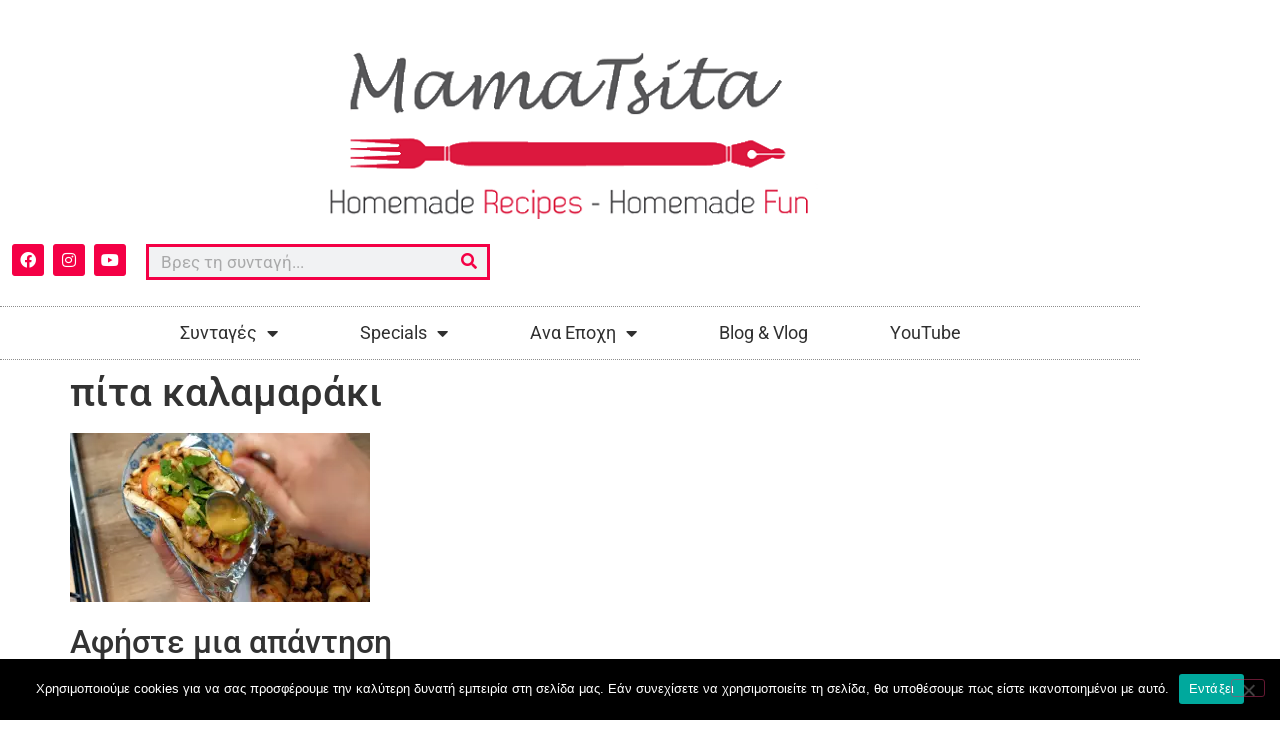

--- FILE ---
content_type: text/html; charset=UTF-8
request_url: https://mamatsita.com/2022/03/18/pites-kalamarakia/pita-kalamari-03/
body_size: 19391
content:
<!doctype html>
<html lang="el">
<head>
	<meta charset="UTF-8">
	<meta name="viewport" content="width=device-width, initial-scale=1">
	<link rel="profile" href="https://gmpg.org/xfn/11">
	<meta name='robots' content='index, follow, max-image-preview:large, max-snippet:-1, max-video-preview:-1' />

	<!-- This site is optimized with the Yoast SEO plugin v26.8 - https://yoast.com/product/yoast-seo-wordpress/ -->
	<title>πίτα καλαμαράκι - mamatsita.com</title>
	<link rel="canonical" href="https://mamatsita.com/2022/03/18/pites-kalamarakia/pita-kalamari-03/" />
	<meta property="og:locale" content="el_GR" />
	<meta property="og:type" content="article" />
	<meta property="og:title" content="πίτα καλαμαράκι - mamatsita.com" />
	<meta property="og:url" content="https://mamatsita.com/2022/03/18/pites-kalamarakia/pita-kalamari-03/" />
	<meta property="og:site_name" content="mamatsita.com" />
	<meta property="article:modified_time" content="2022-03-17T17:46:05+00:00" />
	<meta property="og:image" content="https://mamatsita.com/2022/03/18/pites-kalamarakia/pita-kalamari-03" />
	<meta property="og:image:width" content="1920" />
	<meta property="og:image:height" content="1080" />
	<meta property="og:image:type" content="image/jpeg" />
	<meta name="twitter:card" content="summary_large_image" />
	<script type="application/ld+json" class="yoast-schema-graph">{"@context":"https://schema.org","@graph":[{"@type":"WebPage","@id":"https://mamatsita.com/2022/03/18/pites-kalamarakia/pita-kalamari-03/","url":"https://mamatsita.com/2022/03/18/pites-kalamarakia/pita-kalamari-03/","name":"πίτα καλαμαράκι - mamatsita.com","isPartOf":{"@id":"https://mamatsita.com/#website"},"primaryImageOfPage":{"@id":"https://mamatsita.com/2022/03/18/pites-kalamarakia/pita-kalamari-03/#primaryimage"},"image":{"@id":"https://mamatsita.com/2022/03/18/pites-kalamarakia/pita-kalamari-03/#primaryimage"},"thumbnailUrl":"https://i0.wp.com/mamatsita.com/wp-content/uploads/2022/03/Pita-Kalamari-03.jpg?fit=1920%2C1080&ssl=1","datePublished":"2022-03-17T15:51:14+00:00","dateModified":"2022-03-17T17:46:05+00:00","breadcrumb":{"@id":"https://mamatsita.com/2022/03/18/pites-kalamarakia/pita-kalamari-03/#breadcrumb"},"inLanguage":"el","potentialAction":[{"@type":"ReadAction","target":["https://mamatsita.com/2022/03/18/pites-kalamarakia/pita-kalamari-03/"]}]},{"@type":"ImageObject","inLanguage":"el","@id":"https://mamatsita.com/2022/03/18/pites-kalamarakia/pita-kalamari-03/#primaryimage","url":"https://i0.wp.com/mamatsita.com/wp-content/uploads/2022/03/Pita-Kalamari-03.jpg?fit=1920%2C1080&ssl=1","contentUrl":"https://i0.wp.com/mamatsita.com/wp-content/uploads/2022/03/Pita-Kalamari-03.jpg?fit=1920%2C1080&ssl=1"},{"@type":"BreadcrumbList","@id":"https://mamatsita.com/2022/03/18/pites-kalamarakia/pita-kalamari-03/#breadcrumb","itemListElement":[{"@type":"ListItem","position":1,"name":"Home","item":"https://mamatsita.com/"},{"@type":"ListItem","position":2,"name":"Νηστίσιμες πίτες σουβλάκι με καλαμαράκια","item":"https://mamatsita.com/2022/03/18/pites-kalamarakia/"},{"@type":"ListItem","position":3,"name":"πίτα καλαμαράκι"}]},{"@type":"WebSite","@id":"https://mamatsita.com/#website","url":"https://mamatsita.com/","name":"mamatsita.com","description":"Mamatsita | Homemade recipes-Homemade Fun","publisher":{"@id":"https://mamatsita.com/#organization"},"potentialAction":[{"@type":"SearchAction","target":{"@type":"EntryPoint","urlTemplate":"https://mamatsita.com/?s={search_term_string}"},"query-input":{"@type":"PropertyValueSpecification","valueRequired":true,"valueName":"search_term_string"}}],"inLanguage":"el"},{"@type":"Organization","@id":"https://mamatsita.com/#organization","name":"mamatsita.com","url":"https://mamatsita.com/","logo":{"@type":"ImageObject","inLanguage":"el","@id":"https://mamatsita.com/#/schema/logo/image/","url":"https://i0.wp.com/mamatsita.com/wp-content/uploads/2020/06/cropped-cropped-mamatsita.png?fit=610%2C174&ssl=1","contentUrl":"https://i0.wp.com/mamatsita.com/wp-content/uploads/2020/06/cropped-cropped-mamatsita.png?fit=610%2C174&ssl=1","width":610,"height":174,"caption":"mamatsita.com"},"image":{"@id":"https://mamatsita.com/#/schema/logo/image/"}}]}</script>
	<!-- / Yoast SEO plugin. -->


<link rel='dns-prefetch' href='//secure.gravatar.com' />
<link rel='dns-prefetch' href='//stats.wp.com' />
<link rel='dns-prefetch' href='//v0.wordpress.com' />
<link rel='preconnect' href='//i0.wp.com' />
<link rel='preconnect' href='//c0.wp.com' />
<link rel="alternate" type="application/rss+xml" title="Ροή RSS &raquo; mamatsita.com" href="https://mamatsita.com/feed/" />
<link rel="alternate" type="application/rss+xml" title="Ροή Σχολίων &raquo; mamatsita.com" href="https://mamatsita.com/comments/feed/" />
<link rel="alternate" type="application/rss+xml" title="Ροή Σχολίων mamatsita.com &raquo; πίτα καλαμαράκι" href="https://mamatsita.com/2022/03/18/pites-kalamarakia/pita-kalamari-03/feed/" />
<link rel="alternate" title="oEmbed (JSON)" type="application/json+oembed" href="https://mamatsita.com/wp-json/oembed/1.0/embed?url=https%3A%2F%2Fmamatsita.com%2F2022%2F03%2F18%2Fpites-kalamarakia%2Fpita-kalamari-03%2F" />
<link rel="alternate" title="oEmbed (XML)" type="text/xml+oembed" href="https://mamatsita.com/wp-json/oembed/1.0/embed?url=https%3A%2F%2Fmamatsita.com%2F2022%2F03%2F18%2Fpites-kalamarakia%2Fpita-kalamari-03%2F&#038;format=xml" />
<style id='wp-img-auto-sizes-contain-inline-css'>
img:is([sizes=auto i],[sizes^="auto," i]){contain-intrinsic-size:3000px 1500px}
/*# sourceURL=wp-img-auto-sizes-contain-inline-css */
</style>
<style id='wp-emoji-styles-inline-css'>

	img.wp-smiley, img.emoji {
		display: inline !important;
		border: none !important;
		box-shadow: none !important;
		height: 1em !important;
		width: 1em !important;
		margin: 0 0.07em !important;
		vertical-align: -0.1em !important;
		background: none !important;
		padding: 0 !important;
	}
/*# sourceURL=wp-emoji-styles-inline-css */
</style>
<link rel='stylesheet' id='wp-block-library-css' href='https://c0.wp.com/c/6.9/wp-includes/css/dist/block-library/style.min.css' media='all' />
<link rel='stylesheet' id='mediaelement-css' href='https://c0.wp.com/c/6.9/wp-includes/js/mediaelement/mediaelementplayer-legacy.min.css' media='all' />
<link rel='stylesheet' id='wp-mediaelement-css' href='https://c0.wp.com/c/6.9/wp-includes/js/mediaelement/wp-mediaelement.min.css' media='all' />
<style id='jetpack-sharing-buttons-style-inline-css'>
.jetpack-sharing-buttons__services-list{display:flex;flex-direction:row;flex-wrap:wrap;gap:0;list-style-type:none;margin:5px;padding:0}.jetpack-sharing-buttons__services-list.has-small-icon-size{font-size:12px}.jetpack-sharing-buttons__services-list.has-normal-icon-size{font-size:16px}.jetpack-sharing-buttons__services-list.has-large-icon-size{font-size:24px}.jetpack-sharing-buttons__services-list.has-huge-icon-size{font-size:36px}@media print{.jetpack-sharing-buttons__services-list{display:none!important}}.editor-styles-wrapper .wp-block-jetpack-sharing-buttons{gap:0;padding-inline-start:0}ul.jetpack-sharing-buttons__services-list.has-background{padding:1.25em 2.375em}
/*# sourceURL=https://mamatsita.com/wp-content/plugins/jetpack/_inc/blocks/sharing-buttons/view.css */
</style>
<link rel='stylesheet' id='mpp_gutenberg-css' href='https://mamatsita.com/wp-content/plugins/metronet-profile-picture/dist/blocks.style.build.css?ver=2.6.3' media='all' />
<style id='global-styles-inline-css'>
:root{--wp--preset--aspect-ratio--square: 1;--wp--preset--aspect-ratio--4-3: 4/3;--wp--preset--aspect-ratio--3-4: 3/4;--wp--preset--aspect-ratio--3-2: 3/2;--wp--preset--aspect-ratio--2-3: 2/3;--wp--preset--aspect-ratio--16-9: 16/9;--wp--preset--aspect-ratio--9-16: 9/16;--wp--preset--color--black: #000000;--wp--preset--color--cyan-bluish-gray: #abb8c3;--wp--preset--color--white: #ffffff;--wp--preset--color--pale-pink: #f78da7;--wp--preset--color--vivid-red: #cf2e2e;--wp--preset--color--luminous-vivid-orange: #ff6900;--wp--preset--color--luminous-vivid-amber: #fcb900;--wp--preset--color--light-green-cyan: #7bdcb5;--wp--preset--color--vivid-green-cyan: #00d084;--wp--preset--color--pale-cyan-blue: #8ed1fc;--wp--preset--color--vivid-cyan-blue: #0693e3;--wp--preset--color--vivid-purple: #9b51e0;--wp--preset--gradient--vivid-cyan-blue-to-vivid-purple: linear-gradient(135deg,rgb(6,147,227) 0%,rgb(155,81,224) 100%);--wp--preset--gradient--light-green-cyan-to-vivid-green-cyan: linear-gradient(135deg,rgb(122,220,180) 0%,rgb(0,208,130) 100%);--wp--preset--gradient--luminous-vivid-amber-to-luminous-vivid-orange: linear-gradient(135deg,rgb(252,185,0) 0%,rgb(255,105,0) 100%);--wp--preset--gradient--luminous-vivid-orange-to-vivid-red: linear-gradient(135deg,rgb(255,105,0) 0%,rgb(207,46,46) 100%);--wp--preset--gradient--very-light-gray-to-cyan-bluish-gray: linear-gradient(135deg,rgb(238,238,238) 0%,rgb(169,184,195) 100%);--wp--preset--gradient--cool-to-warm-spectrum: linear-gradient(135deg,rgb(74,234,220) 0%,rgb(151,120,209) 20%,rgb(207,42,186) 40%,rgb(238,44,130) 60%,rgb(251,105,98) 80%,rgb(254,248,76) 100%);--wp--preset--gradient--blush-light-purple: linear-gradient(135deg,rgb(255,206,236) 0%,rgb(152,150,240) 100%);--wp--preset--gradient--blush-bordeaux: linear-gradient(135deg,rgb(254,205,165) 0%,rgb(254,45,45) 50%,rgb(107,0,62) 100%);--wp--preset--gradient--luminous-dusk: linear-gradient(135deg,rgb(255,203,112) 0%,rgb(199,81,192) 50%,rgb(65,88,208) 100%);--wp--preset--gradient--pale-ocean: linear-gradient(135deg,rgb(255,245,203) 0%,rgb(182,227,212) 50%,rgb(51,167,181) 100%);--wp--preset--gradient--electric-grass: linear-gradient(135deg,rgb(202,248,128) 0%,rgb(113,206,126) 100%);--wp--preset--gradient--midnight: linear-gradient(135deg,rgb(2,3,129) 0%,rgb(40,116,252) 100%);--wp--preset--font-size--small: 13px;--wp--preset--font-size--medium: 20px;--wp--preset--font-size--large: 36px;--wp--preset--font-size--x-large: 42px;--wp--preset--spacing--20: 0.44rem;--wp--preset--spacing--30: 0.67rem;--wp--preset--spacing--40: 1rem;--wp--preset--spacing--50: 1.5rem;--wp--preset--spacing--60: 2.25rem;--wp--preset--spacing--70: 3.38rem;--wp--preset--spacing--80: 5.06rem;--wp--preset--shadow--natural: 6px 6px 9px rgba(0, 0, 0, 0.2);--wp--preset--shadow--deep: 12px 12px 50px rgba(0, 0, 0, 0.4);--wp--preset--shadow--sharp: 6px 6px 0px rgba(0, 0, 0, 0.2);--wp--preset--shadow--outlined: 6px 6px 0px -3px rgb(255, 255, 255), 6px 6px rgb(0, 0, 0);--wp--preset--shadow--crisp: 6px 6px 0px rgb(0, 0, 0);}:root { --wp--style--global--content-size: 800px;--wp--style--global--wide-size: 1200px; }:where(body) { margin: 0; }.wp-site-blocks > .alignleft { float: left; margin-right: 2em; }.wp-site-blocks > .alignright { float: right; margin-left: 2em; }.wp-site-blocks > .aligncenter { justify-content: center; margin-left: auto; margin-right: auto; }:where(.wp-site-blocks) > * { margin-block-start: 24px; margin-block-end: 0; }:where(.wp-site-blocks) > :first-child { margin-block-start: 0; }:where(.wp-site-blocks) > :last-child { margin-block-end: 0; }:root { --wp--style--block-gap: 24px; }:root :where(.is-layout-flow) > :first-child{margin-block-start: 0;}:root :where(.is-layout-flow) > :last-child{margin-block-end: 0;}:root :where(.is-layout-flow) > *{margin-block-start: 24px;margin-block-end: 0;}:root :where(.is-layout-constrained) > :first-child{margin-block-start: 0;}:root :where(.is-layout-constrained) > :last-child{margin-block-end: 0;}:root :where(.is-layout-constrained) > *{margin-block-start: 24px;margin-block-end: 0;}:root :where(.is-layout-flex){gap: 24px;}:root :where(.is-layout-grid){gap: 24px;}.is-layout-flow > .alignleft{float: left;margin-inline-start: 0;margin-inline-end: 2em;}.is-layout-flow > .alignright{float: right;margin-inline-start: 2em;margin-inline-end: 0;}.is-layout-flow > .aligncenter{margin-left: auto !important;margin-right: auto !important;}.is-layout-constrained > .alignleft{float: left;margin-inline-start: 0;margin-inline-end: 2em;}.is-layout-constrained > .alignright{float: right;margin-inline-start: 2em;margin-inline-end: 0;}.is-layout-constrained > .aligncenter{margin-left: auto !important;margin-right: auto !important;}.is-layout-constrained > :where(:not(.alignleft):not(.alignright):not(.alignfull)){max-width: var(--wp--style--global--content-size);margin-left: auto !important;margin-right: auto !important;}.is-layout-constrained > .alignwide{max-width: var(--wp--style--global--wide-size);}body .is-layout-flex{display: flex;}.is-layout-flex{flex-wrap: wrap;align-items: center;}.is-layout-flex > :is(*, div){margin: 0;}body .is-layout-grid{display: grid;}.is-layout-grid > :is(*, div){margin: 0;}body{padding-top: 0px;padding-right: 0px;padding-bottom: 0px;padding-left: 0px;}a:where(:not(.wp-element-button)){text-decoration: underline;}:root :where(.wp-element-button, .wp-block-button__link){background-color: #32373c;border-width: 0;color: #fff;font-family: inherit;font-size: inherit;font-style: inherit;font-weight: inherit;letter-spacing: inherit;line-height: inherit;padding-top: calc(0.667em + 2px);padding-right: calc(1.333em + 2px);padding-bottom: calc(0.667em + 2px);padding-left: calc(1.333em + 2px);text-decoration: none;text-transform: inherit;}.has-black-color{color: var(--wp--preset--color--black) !important;}.has-cyan-bluish-gray-color{color: var(--wp--preset--color--cyan-bluish-gray) !important;}.has-white-color{color: var(--wp--preset--color--white) !important;}.has-pale-pink-color{color: var(--wp--preset--color--pale-pink) !important;}.has-vivid-red-color{color: var(--wp--preset--color--vivid-red) !important;}.has-luminous-vivid-orange-color{color: var(--wp--preset--color--luminous-vivid-orange) !important;}.has-luminous-vivid-amber-color{color: var(--wp--preset--color--luminous-vivid-amber) !important;}.has-light-green-cyan-color{color: var(--wp--preset--color--light-green-cyan) !important;}.has-vivid-green-cyan-color{color: var(--wp--preset--color--vivid-green-cyan) !important;}.has-pale-cyan-blue-color{color: var(--wp--preset--color--pale-cyan-blue) !important;}.has-vivid-cyan-blue-color{color: var(--wp--preset--color--vivid-cyan-blue) !important;}.has-vivid-purple-color{color: var(--wp--preset--color--vivid-purple) !important;}.has-black-background-color{background-color: var(--wp--preset--color--black) !important;}.has-cyan-bluish-gray-background-color{background-color: var(--wp--preset--color--cyan-bluish-gray) !important;}.has-white-background-color{background-color: var(--wp--preset--color--white) !important;}.has-pale-pink-background-color{background-color: var(--wp--preset--color--pale-pink) !important;}.has-vivid-red-background-color{background-color: var(--wp--preset--color--vivid-red) !important;}.has-luminous-vivid-orange-background-color{background-color: var(--wp--preset--color--luminous-vivid-orange) !important;}.has-luminous-vivid-amber-background-color{background-color: var(--wp--preset--color--luminous-vivid-amber) !important;}.has-light-green-cyan-background-color{background-color: var(--wp--preset--color--light-green-cyan) !important;}.has-vivid-green-cyan-background-color{background-color: var(--wp--preset--color--vivid-green-cyan) !important;}.has-pale-cyan-blue-background-color{background-color: var(--wp--preset--color--pale-cyan-blue) !important;}.has-vivid-cyan-blue-background-color{background-color: var(--wp--preset--color--vivid-cyan-blue) !important;}.has-vivid-purple-background-color{background-color: var(--wp--preset--color--vivid-purple) !important;}.has-black-border-color{border-color: var(--wp--preset--color--black) !important;}.has-cyan-bluish-gray-border-color{border-color: var(--wp--preset--color--cyan-bluish-gray) !important;}.has-white-border-color{border-color: var(--wp--preset--color--white) !important;}.has-pale-pink-border-color{border-color: var(--wp--preset--color--pale-pink) !important;}.has-vivid-red-border-color{border-color: var(--wp--preset--color--vivid-red) !important;}.has-luminous-vivid-orange-border-color{border-color: var(--wp--preset--color--luminous-vivid-orange) !important;}.has-luminous-vivid-amber-border-color{border-color: var(--wp--preset--color--luminous-vivid-amber) !important;}.has-light-green-cyan-border-color{border-color: var(--wp--preset--color--light-green-cyan) !important;}.has-vivid-green-cyan-border-color{border-color: var(--wp--preset--color--vivid-green-cyan) !important;}.has-pale-cyan-blue-border-color{border-color: var(--wp--preset--color--pale-cyan-blue) !important;}.has-vivid-cyan-blue-border-color{border-color: var(--wp--preset--color--vivid-cyan-blue) !important;}.has-vivid-purple-border-color{border-color: var(--wp--preset--color--vivid-purple) !important;}.has-vivid-cyan-blue-to-vivid-purple-gradient-background{background: var(--wp--preset--gradient--vivid-cyan-blue-to-vivid-purple) !important;}.has-light-green-cyan-to-vivid-green-cyan-gradient-background{background: var(--wp--preset--gradient--light-green-cyan-to-vivid-green-cyan) !important;}.has-luminous-vivid-amber-to-luminous-vivid-orange-gradient-background{background: var(--wp--preset--gradient--luminous-vivid-amber-to-luminous-vivid-orange) !important;}.has-luminous-vivid-orange-to-vivid-red-gradient-background{background: var(--wp--preset--gradient--luminous-vivid-orange-to-vivid-red) !important;}.has-very-light-gray-to-cyan-bluish-gray-gradient-background{background: var(--wp--preset--gradient--very-light-gray-to-cyan-bluish-gray) !important;}.has-cool-to-warm-spectrum-gradient-background{background: var(--wp--preset--gradient--cool-to-warm-spectrum) !important;}.has-blush-light-purple-gradient-background{background: var(--wp--preset--gradient--blush-light-purple) !important;}.has-blush-bordeaux-gradient-background{background: var(--wp--preset--gradient--blush-bordeaux) !important;}.has-luminous-dusk-gradient-background{background: var(--wp--preset--gradient--luminous-dusk) !important;}.has-pale-ocean-gradient-background{background: var(--wp--preset--gradient--pale-ocean) !important;}.has-electric-grass-gradient-background{background: var(--wp--preset--gradient--electric-grass) !important;}.has-midnight-gradient-background{background: var(--wp--preset--gradient--midnight) !important;}.has-small-font-size{font-size: var(--wp--preset--font-size--small) !important;}.has-medium-font-size{font-size: var(--wp--preset--font-size--medium) !important;}.has-large-font-size{font-size: var(--wp--preset--font-size--large) !important;}.has-x-large-font-size{font-size: var(--wp--preset--font-size--x-large) !important;}
:root :where(.wp-block-pullquote){font-size: 1.5em;line-height: 1.6;}
/*# sourceURL=global-styles-inline-css */
</style>
<link rel='stylesheet' id='cookie-notice-front-css' href='https://mamatsita.com/wp-content/plugins/cookie-notice/css/front.min.css?ver=2.5.11' media='all' />
<link rel='stylesheet' id='hello-elementor-css' href='https://mamatsita.com/wp-content/themes/hello-elementor/assets/css/reset.css?ver=3.4.5' media='all' />
<link rel='stylesheet' id='hello-elementor-theme-style-css' href='https://mamatsita.com/wp-content/themes/hello-elementor/assets/css/theme.css?ver=3.4.5' media='all' />
<link rel='stylesheet' id='hello-elementor-header-footer-css' href='https://mamatsita.com/wp-content/themes/hello-elementor/assets/css/header-footer.css?ver=3.4.5' media='all' />
<link rel='stylesheet' id='elementor-frontend-css' href='https://mamatsita.com/wp-content/plugins/elementor/assets/css/frontend.min.css?ver=3.34.2' media='all' />
<link rel='stylesheet' id='widget-image-css' href='https://mamatsita.com/wp-content/plugins/elementor/assets/css/widget-image.min.css?ver=3.34.2' media='all' />
<link rel='stylesheet' id='widget-social-icons-css' href='https://mamatsita.com/wp-content/plugins/elementor/assets/css/widget-social-icons.min.css?ver=3.34.2' media='all' />
<link rel='stylesheet' id='e-apple-webkit-css' href='https://mamatsita.com/wp-content/plugins/elementor/assets/css/conditionals/apple-webkit.min.css?ver=3.34.2' media='all' />
<link rel='stylesheet' id='widget-search-form-css' href='https://mamatsita.com/wp-content/plugins/elementor-pro/assets/css/widget-search-form.min.css?ver=3.33.1' media='all' />
<link rel='stylesheet' id='elementor-icons-shared-0-css' href='https://mamatsita.com/wp-content/plugins/elementor/assets/lib/font-awesome/css/fontawesome.min.css?ver=5.15.3' media='all' />
<link rel='stylesheet' id='elementor-icons-fa-solid-css' href='https://mamatsita.com/wp-content/plugins/elementor/assets/lib/font-awesome/css/solid.min.css?ver=5.15.3' media='all' />
<link rel='stylesheet' id='widget-nav-menu-css' href='https://mamatsita.com/wp-content/plugins/elementor-pro/assets/css/widget-nav-menu.min.css?ver=3.33.1' media='all' />
<link rel='stylesheet' id='widget-heading-css' href='https://mamatsita.com/wp-content/plugins/elementor/assets/css/widget-heading.min.css?ver=3.34.2' media='all' />
<link rel='stylesheet' id='widget-form-css' href='https://mamatsita.com/wp-content/plugins/elementor-pro/assets/css/widget-form.min.css?ver=3.33.1' media='all' />
<link rel='stylesheet' id='widget-icon-list-css' href='https://mamatsita.com/wp-content/plugins/elementor/assets/css/widget-icon-list.min.css?ver=3.34.2' media='all' />
<link rel='stylesheet' id='elementor-icons-css' href='https://mamatsita.com/wp-content/plugins/elementor/assets/lib/eicons/css/elementor-icons.min.css?ver=5.46.0' media='all' />
<link rel='stylesheet' id='elementor-post-8852-css' href='https://mamatsita.com/wp-content/uploads/elementor/css/post-8852.css?ver=1768902444' media='all' />
<link rel='stylesheet' id='jet-blog-css' href='https://mamatsita.com/wp-content/plugins/jet-blog/assets/css/jet-blog.css?ver=2.4.7' media='all' />
<link rel='stylesheet' id='elementor-post-8847-css' href='https://mamatsita.com/wp-content/uploads/elementor/css/post-8847.css?ver=1768902444' media='all' />
<link rel='stylesheet' id='elementor-post-8836-css' href='https://mamatsita.com/wp-content/uploads/elementor/css/post-8836.css?ver=1768902444' media='all' />
<link rel='stylesheet' id='eael-general-css' href='https://mamatsita.com/wp-content/plugins/essential-addons-for-elementor-lite/assets/front-end/css/view/general.min.css?ver=6.5.7' media='all' />
<link rel='stylesheet' id='elementor-gf-local-roboto-css' href='https://mamatsita.com/wp-content/uploads/elementor/google-fonts/css/roboto.css?ver=1742248056' media='all' />
<link rel='stylesheet' id='elementor-gf-local-robotoslab-css' href='https://mamatsita.com/wp-content/uploads/elementor/google-fonts/css/robotoslab.css?ver=1742248060' media='all' />
<link rel='stylesheet' id='elementor-icons-fa-brands-css' href='https://mamatsita.com/wp-content/plugins/elementor/assets/lib/font-awesome/css/brands.min.css?ver=5.15.3' media='all' />
<script src="https://c0.wp.com/c/6.9/wp-includes/js/jquery/jquery.min.js" id="jquery-core-js"></script>
<script src="https://c0.wp.com/c/6.9/wp-includes/js/jquery/jquery-migrate.min.js" id="jquery-migrate-js"></script>
<script id="cookie-notice-front-js-before">
var cnArgs = {"ajaxUrl":"https:\/\/mamatsita.com\/wp-admin\/admin-ajax.php","nonce":"98a9fc488a","hideEffect":"fade","position":"bottom","onScroll":false,"onScrollOffset":100,"onClick":false,"cookieName":"cookie_notice_accepted","cookieTime":2592000,"cookieTimeRejected":2592000,"globalCookie":false,"redirection":false,"cache":true,"revokeCookies":false,"revokeCookiesOpt":"automatic"};

//# sourceURL=cookie-notice-front-js-before
</script>
<script src="https://mamatsita.com/wp-content/plugins/cookie-notice/js/front.min.js?ver=2.5.11" id="cookie-notice-front-js"></script>
<link rel="https://api.w.org/" href="https://mamatsita.com/wp-json/" /><link rel="alternate" title="JSON" type="application/json" href="https://mamatsita.com/wp-json/wp/v2/media/11217" /><link rel="EditURI" type="application/rsd+xml" title="RSD" href="https://mamatsita.com/xmlrpc.php?rsd" />
<meta name="generator" content="WordPress 6.9" />
<link rel='shortlink' href='https://wp.me/a8xvfD-2UV' />
<!-- start Simple Custom CSS and JS -->
<style>
#tip_border{
     padding: 1%;
    border-radius: 0% 0% 0% 0%;
    box-shadow: 0 0 10px 0 rgba(0,0,0,.5); 
}
.elementor-widget-jet-blog-smart-tiles .jet-smart-tiles__terms-link {
    background-color: #F32049;
}
.elementor-widget-jet-blog-smart-tiles .jet-smart-tiles__terms-link {
    background-color: #F32049;
}
.jet-smart-tiles__terms-link {
    color: #fff;
}
.jet-smart-tiles__box-content {
    background: #F32049;
}</style>
<!-- end Simple Custom CSS and JS -->
<!-- start Simple Custom CSS and JS -->
<!-- Global site tag (gtag.js) - Google Analytics -->
<script async src="https://www.googletagmanager.com/gtag/js?id=UA-89447343-1"></script>
<script>
  window.dataLayer = window.dataLayer || [];
  function gtag(){dataLayer.push(arguments);}
  gtag('js', new Date());

  gtag('config', 'UA-89447343-1');
</script>

<!-- end Simple Custom CSS and JS -->
<script type="text/javascript">
(function(url){
	if(/(?:Chrome\/26\.0\.1410\.63 Safari\/537\.31|WordfenceTestMonBot)/.test(navigator.userAgent)){ return; }
	var addEvent = function(evt, handler) {
		if (window.addEventListener) {
			document.addEventListener(evt, handler, false);
		} else if (window.attachEvent) {
			document.attachEvent('on' + evt, handler);
		}
	};
	var removeEvent = function(evt, handler) {
		if (window.removeEventListener) {
			document.removeEventListener(evt, handler, false);
		} else if (window.detachEvent) {
			document.detachEvent('on' + evt, handler);
		}
	};
	var evts = 'contextmenu dblclick drag dragend dragenter dragleave dragover dragstart drop keydown keypress keyup mousedown mousemove mouseout mouseover mouseup mousewheel scroll'.split(' ');
	var logHuman = function() {
		if (window.wfLogHumanRan) { return; }
		window.wfLogHumanRan = true;
		var wfscr = document.createElement('script');
		wfscr.type = 'text/javascript';
		wfscr.async = true;
		wfscr.src = url + '&r=' + Math.random();
		(document.getElementsByTagName('head')[0]||document.getElementsByTagName('body')[0]).appendChild(wfscr);
		for (var i = 0; i < evts.length; i++) {
			removeEvent(evts[i], logHuman);
		}
	};
	for (var i = 0; i < evts.length; i++) {
		addEvent(evts[i], logHuman);
	}
})('//mamatsita.com/?wordfence_lh=1&hid=2D16C4A3F032C208AC26F82E8E0278B0');
</script>	<style>img#wpstats{display:none}</style>
		<meta name="generator" content="Elementor 3.34.2; features: additional_custom_breakpoints; settings: css_print_method-external, google_font-enabled, font_display-auto">
			<style>
				.e-con.e-parent:nth-of-type(n+4):not(.e-lazyloaded):not(.e-no-lazyload),
				.e-con.e-parent:nth-of-type(n+4):not(.e-lazyloaded):not(.e-no-lazyload) * {
					background-image: none !important;
				}
				@media screen and (max-height: 1024px) {
					.e-con.e-parent:nth-of-type(n+3):not(.e-lazyloaded):not(.e-no-lazyload),
					.e-con.e-parent:nth-of-type(n+3):not(.e-lazyloaded):not(.e-no-lazyload) * {
						background-image: none !important;
					}
				}
				@media screen and (max-height: 640px) {
					.e-con.e-parent:nth-of-type(n+2):not(.e-lazyloaded):not(.e-no-lazyload),
					.e-con.e-parent:nth-of-type(n+2):not(.e-lazyloaded):not(.e-no-lazyload) * {
						background-image: none !important;
					}
				}
			</style>
			<link rel="icon" href="https://i0.wp.com/mamatsita.com/wp-content/uploads/2020/06/cropped-fav.png?fit=32%2C32&#038;ssl=1" sizes="32x32" />
<link rel="icon" href="https://i0.wp.com/mamatsita.com/wp-content/uploads/2020/06/cropped-fav.png?fit=192%2C192&#038;ssl=1" sizes="192x192" />
<link rel="apple-touch-icon" href="https://i0.wp.com/mamatsita.com/wp-content/uploads/2020/06/cropped-fav.png?fit=180%2C180&#038;ssl=1" />
<meta name="msapplication-TileImage" content="https://i0.wp.com/mamatsita.com/wp-content/uploads/2020/06/cropped-fav.png?fit=270%2C270&#038;ssl=1" />
</head>
<body data-rsssl=1 class="attachment wp-singular attachment-template-default single single-attachment postid-11217 attachmentid-11217 attachment-jpeg wp-custom-logo wp-embed-responsive wp-theme-hello-elementor cookies-not-set hello-elementor-default elementor-default elementor-kit-8852">


<a class="skip-link screen-reader-text" href="#content">Μετάβαση στο περιεχόμενο</a>

		<header data-elementor-type="header" data-elementor-id="8847" class="elementor elementor-8847 elementor-location-header" data-elementor-post-type="elementor_library">
					<section class="elementor-section elementor-top-section elementor-element elementor-element-34fe2cf elementor-section-content-middle elementor-section-boxed elementor-section-height-default elementor-section-height-default" data-id="34fe2cf" data-element_type="section">
						<div class="elementor-container elementor-column-gap-no">
					<div class="elementor-column elementor-col-100 elementor-top-column elementor-element elementor-element-1d35be03" data-id="1d35be03" data-element_type="column">
			<div class="elementor-widget-wrap elementor-element-populated">
						<div class="elementor-element elementor-element-20416e52 elementor-widget elementor-widget-theme-site-logo elementor-widget-image" data-id="20416e52" data-element_type="widget" data-widget_type="theme-site-logo.default">
				<div class="elementor-widget-container">
											<a href="https://mamatsita.com">
			<img width="610" height="174" src="https://i0.wp.com/mamatsita.com/wp-content/uploads/2020/06/cropped-cropped-mamatsita.png?fit=610%2C174&amp;ssl=1" class="attachment-full size-full wp-image-8861" alt="" srcset="https://i0.wp.com/mamatsita.com/wp-content/uploads/2020/06/cropped-cropped-mamatsita.png?w=610&amp;ssl=1 610w, https://i0.wp.com/mamatsita.com/wp-content/uploads/2020/06/cropped-cropped-mamatsita.png?resize=300%2C86&amp;ssl=1 300w" sizes="(max-width: 610px) 100vw, 610px" data-attachment-id="8861" data-permalink="https://mamatsita.com/cropped-cropped-mamatsita-png/" data-orig-file="https://i0.wp.com/mamatsita.com/wp-content/uploads/2020/06/cropped-cropped-mamatsita.png?fit=610%2C174&amp;ssl=1" data-orig-size="610,174" data-comments-opened="1" data-image-meta="{&quot;aperture&quot;:&quot;0&quot;,&quot;credit&quot;:&quot;&quot;,&quot;camera&quot;:&quot;&quot;,&quot;caption&quot;:&quot;&quot;,&quot;created_timestamp&quot;:&quot;0&quot;,&quot;copyright&quot;:&quot;&quot;,&quot;focal_length&quot;:&quot;0&quot;,&quot;iso&quot;:&quot;0&quot;,&quot;shutter_speed&quot;:&quot;0&quot;,&quot;title&quot;:&quot;&quot;,&quot;orientation&quot;:&quot;0&quot;}" data-image-title="cropped-cropped-mamatsita.png" data-image-description="&lt;p&gt;https://mamatsita.com/wp-content/uploads/2020/06/cropped-cropped-mamatsita.png&lt;/p&gt;
" data-image-caption="" data-medium-file="https://i0.wp.com/mamatsita.com/wp-content/uploads/2020/06/cropped-cropped-mamatsita.png?fit=300%2C86&amp;ssl=1" data-large-file="https://i0.wp.com/mamatsita.com/wp-content/uploads/2020/06/cropped-cropped-mamatsita.png?fit=610%2C174&amp;ssl=1" />				</a>
											</div>
				</div>
				<section class="elementor-section elementor-inner-section elementor-element elementor-element-51c9078 elementor-hidden-phone elementor-section-boxed elementor-section-height-default elementor-section-height-default" data-id="51c9078" data-element_type="section">
						<div class="elementor-container elementor-column-gap-default">
					<div class="elementor-column elementor-col-50 elementor-inner-column elementor-element elementor-element-7212cfb" data-id="7212cfb" data-element_type="column">
			<div class="elementor-widget-wrap elementor-element-populated">
						<div class="elementor-element elementor-element-0a9add5 e-grid-align-right elementor-shape-rounded elementor-grid-0 elementor-widget elementor-widget-social-icons" data-id="0a9add5" data-element_type="widget" data-widget_type="social-icons.default">
				<div class="elementor-widget-container">
							<div class="elementor-social-icons-wrapper elementor-grid" role="list">
							<span class="elementor-grid-item" role="listitem">
					<a class="elementor-icon elementor-social-icon elementor-social-icon-facebook elementor-repeater-item-ff8547b" href="https://www.facebook.com/mamatsitacom/" target="_blank">
						<span class="elementor-screen-only">Facebook</span>
						<i aria-hidden="true" class="fab fa-facebook"></i>					</a>
				</span>
							<span class="elementor-grid-item" role="listitem">
					<a class="elementor-icon elementor-social-icon elementor-social-icon-instagram elementor-repeater-item-efad6f1" href="https://www.instagram.com/mamatsita/?hl=el" target="_blank">
						<span class="elementor-screen-only">Instagram</span>
						<i aria-hidden="true" class="fab fa-instagram"></i>					</a>
				</span>
							<span class="elementor-grid-item" role="listitem">
					<a class="elementor-icon elementor-social-icon elementor-social-icon-youtube elementor-repeater-item-551a628" href="https://www.youtube.com/channel/UCLOzgzVTyF2tDnC00gzx5Aw" target="_blank">
						<span class="elementor-screen-only">Youtube</span>
						<i aria-hidden="true" class="fab fa-youtube"></i>					</a>
				</span>
					</div>
						</div>
				</div>
					</div>
		</div>
				<div class="elementor-column elementor-col-50 elementor-inner-column elementor-element elementor-element-0724544" data-id="0724544" data-element_type="column">
			<div class="elementor-widget-wrap elementor-element-populated">
						<div class="elementor-element elementor-element-a29b65d elementor-search-form--skin-classic elementor-search-form--button-type-icon elementor-search-form--icon-search elementor-widget elementor-widget-search-form" data-id="a29b65d" data-element_type="widget" data-settings="{&quot;skin&quot;:&quot;classic&quot;}" data-widget_type="search-form.default">
				<div class="elementor-widget-container">
							<search role="search">
			<form class="elementor-search-form" action="https://mamatsita.com" method="get">
												<div class="elementor-search-form__container">
					<label class="elementor-screen-only" for="elementor-search-form-a29b65d">Search</label>

					
					<input id="elementor-search-form-a29b65d" placeholder="Βρες τη συνταγή..." class="elementor-search-form__input" type="search" name="s" value="">
					
											<button class="elementor-search-form__submit" type="submit" aria-label="Search">
															<i aria-hidden="true" class="fas fa-search"></i>													</button>
					
									</div>
			</form>
		</search>
						</div>
				</div>
					</div>
		</div>
					</div>
		</section>
				<div class="elementor-element elementor-element-47a20efa elementor-nav-menu__align-center elementor-nav-menu--dropdown-mobile elementor-hidden-phone elementor-nav-menu__text-align-aside elementor-nav-menu--toggle elementor-nav-menu--burger elementor-widget elementor-widget-nav-menu" data-id="47a20efa" data-element_type="widget" data-settings="{&quot;layout&quot;:&quot;horizontal&quot;,&quot;submenu_icon&quot;:{&quot;value&quot;:&quot;&lt;i class=\&quot;fas fa-caret-down\&quot; aria-hidden=\&quot;true\&quot;&gt;&lt;\/i&gt;&quot;,&quot;library&quot;:&quot;fa-solid&quot;},&quot;toggle&quot;:&quot;burger&quot;}" data-widget_type="nav-menu.default">
				<div class="elementor-widget-container">
								<nav aria-label="Menu" class="elementor-nav-menu--main elementor-nav-menu__container elementor-nav-menu--layout-horizontal e--pointer-double-line e--animation-drop-in">
				<ul id="menu-1-47a20efa" class="elementor-nav-menu"><li class="menu-item menu-item-type-taxonomy menu-item-object-category menu-item-has-children menu-item-99"><a href="https://mamatsita.com/category/%cf%83%cf%85%ce%bd%cf%84%ce%b1%ce%b3%ce%ad%cf%82/%ce%ba%ce%b1%cf%84%ce%b7%ce%b3%ce%bf%cf%81%ce%af%ce%b5%cf%82-%cf%83%cf%85%ce%bd%cf%84%ce%b1%ce%b3%cf%8e%ce%bd/" class="elementor-item">Συνταγές</a>
<ul class="sub-menu elementor-nav-menu--dropdown">
	<li class="menu-item menu-item-type-taxonomy menu-item-object-category menu-item-100"><a href="https://mamatsita.com/category/%cf%83%cf%85%ce%bd%cf%84%ce%b1%ce%b3%ce%ad%cf%82/%ce%ba%ce%b1%cf%84%ce%b7%ce%b3%ce%bf%cf%81%ce%af%ce%b5%cf%82-%cf%83%cf%85%ce%bd%cf%84%ce%b1%ce%b3%cf%8e%ce%bd/%ce%b3%ce%bb%cf%85%ce%ba%ce%ac/" class="elementor-sub-item">Γλυκά</a></li>
	<li class="menu-item menu-item-type-taxonomy menu-item-object-category menu-item-101"><a href="https://mamatsita.com/category/%cf%83%cf%85%ce%bd%cf%84%ce%b1%ce%b3%ce%ad%cf%82/%ce%ba%ce%b1%cf%84%ce%b7%ce%b3%ce%bf%cf%81%ce%af%ce%b5%cf%82-%cf%83%cf%85%ce%bd%cf%84%ce%b1%ce%b3%cf%8e%ce%bd/%ce%b6%cf%85%ce%bc%ce%b1%cf%81%ce%b9%ce%ba%ce%ac/" class="elementor-sub-item">Ζυμαρικά</a></li>
	<li class="menu-item menu-item-type-taxonomy menu-item-object-category menu-item-102"><a href="https://mamatsita.com/category/%cf%83%cf%85%ce%bd%cf%84%ce%b1%ce%b3%ce%ad%cf%82/%ce%ba%ce%b1%cf%84%ce%b7%ce%b3%ce%bf%cf%81%ce%af%ce%b5%cf%82-%cf%83%cf%85%ce%bd%cf%84%ce%b1%ce%b3%cf%8e%ce%bd/%ce%ba%ce%ad%ce%b9%ce%bacupcakes-muffins/" class="elementor-sub-item">Κέικ/cupcakes &#038; muffins</a></li>
	<li class="menu-item menu-item-type-taxonomy menu-item-object-category menu-item-103"><a href="https://mamatsita.com/category/%cf%83%cf%85%ce%bd%cf%84%ce%b1%ce%b3%ce%ad%cf%82/%ce%ba%ce%b1%cf%84%ce%b7%ce%b3%ce%bf%cf%81%ce%af%ce%b5%cf%82-%cf%83%cf%85%ce%bd%cf%84%ce%b1%ce%b3%cf%8e%ce%bd/%ce%ba%cf%81%ce%ad%ce%b1%cf%82-%ce%ba%ce%b9%ce%bc%ce%ac%cf%82/" class="elementor-sub-item">Κρέας &#038; Κιμάς</a></li>
	<li class="menu-item menu-item-type-taxonomy menu-item-object-category menu-item-104"><a href="https://mamatsita.com/category/%cf%83%cf%85%ce%bd%cf%84%ce%b1%ce%b3%ce%ad%cf%82/%ce%ba%ce%b1%cf%84%ce%b7%ce%b3%ce%bf%cf%81%ce%af%ce%b5%cf%82-%cf%83%cf%85%ce%bd%cf%84%ce%b1%ce%b3%cf%8e%ce%bd/laxanika_frouta/" class="elementor-sub-item">Λαχανικά/Φρούτα</a></li>
	<li class="menu-item menu-item-type-taxonomy menu-item-object-category menu-item-105"><a href="https://mamatsita.com/category/%cf%83%cf%85%ce%bd%cf%84%ce%b1%ce%b3%ce%ad%cf%82/%ce%ba%ce%b1%cf%84%ce%b7%ce%b3%ce%bf%cf%81%ce%af%ce%b5%cf%82-%cf%83%cf%85%ce%bd%cf%84%ce%b1%ce%b3%cf%8e%ce%bd/%ce%bc%ce%b1%cf%81%ce%bc%ce%b5%ce%bb%ce%ac%ce%b4%ce%b5%cf%82/" class="elementor-sub-item">Μαρμελάδες</a></li>
	<li class="menu-item menu-item-type-taxonomy menu-item-object-category menu-item-106"><a href="https://mamatsita.com/category/%cf%83%cf%85%ce%bd%cf%84%ce%b1%ce%b3%ce%ad%cf%82/%ce%ba%ce%b1%cf%84%ce%b7%ce%b3%ce%bf%cf%81%ce%af%ce%b5%cf%82-%cf%83%cf%85%ce%bd%cf%84%ce%b1%ce%b3%cf%8e%ce%bd/%ce%bc%cf%80%ce%b9%cf%83%ce%ba%cf%8c%cf%84%ce%b1/" class="elementor-sub-item">Μπισκότα</a></li>
	<li class="menu-item menu-item-type-taxonomy menu-item-object-category menu-item-107"><a href="https://mamatsita.com/category/%cf%83%cf%85%ce%bd%cf%84%ce%b1%ce%b3%ce%ad%cf%82/%ce%ba%ce%b1%cf%84%ce%b7%ce%b3%ce%bf%cf%81%ce%af%ce%b5%cf%82-%cf%83%cf%85%ce%bd%cf%84%ce%b1%ce%b3%cf%8e%ce%bd/%cf%8c%cf%83%cf%80%cf%81%ce%b9%ce%b1/" class="elementor-sub-item">Όσπρια</a></li>
	<li class="menu-item menu-item-type-taxonomy menu-item-object-category menu-item-108"><a href="https://mamatsita.com/category/%cf%83%cf%85%ce%bd%cf%84%ce%b1%ce%b3%ce%ad%cf%82/%ce%ba%ce%b1%cf%84%ce%b7%ce%b3%ce%bf%cf%81%ce%af%ce%b5%cf%82-%cf%83%cf%85%ce%bd%cf%84%ce%b1%ce%b3%cf%8e%ce%bd/%cf%80%ce%bf%cf%85%ce%bb%ce%b5%cf%81%ce%b9%ce%ba%ce%ac/" class="elementor-sub-item">Πουλερικά</a></li>
	<li class="menu-item menu-item-type-taxonomy menu-item-object-category menu-item-109"><a href="https://mamatsita.com/category/%cf%83%cf%85%ce%bd%cf%84%ce%b1%ce%b3%ce%ad%cf%82/%ce%ba%ce%b1%cf%84%ce%b7%ce%b3%ce%bf%cf%81%ce%af%ce%b5%cf%82-%cf%83%cf%85%ce%bd%cf%84%ce%b1%ce%b3%cf%8e%ce%bd/%cf%81%cf%8d%ce%b6%ce%b9/" class="elementor-sub-item">Ρύζι</a></li>
	<li class="menu-item menu-item-type-taxonomy menu-item-object-category menu-item-110"><a href="https://mamatsita.com/category/%cf%83%cf%85%ce%bd%cf%84%ce%b1%ce%b3%ce%ad%cf%82/%ce%ba%ce%b1%cf%84%ce%b7%ce%b3%ce%bf%cf%81%ce%af%ce%b5%cf%82-%cf%83%cf%85%ce%bd%cf%84%ce%b1%ce%b3%cf%8e%ce%bd/%cf%83%ce%bf%ce%ba%ce%bf%ce%bb%ce%ac%cf%84%ce%b1/" class="elementor-sub-item">Σοκολάτα</a></li>
	<li class="menu-item menu-item-type-taxonomy menu-item-object-category menu-item-111"><a href="https://mamatsita.com/category/%cf%83%cf%85%ce%bd%cf%84%ce%b1%ce%b3%ce%ad%cf%82/%ce%ba%ce%b1%cf%84%ce%b7%ce%b3%ce%bf%cf%81%ce%af%ce%b5%cf%82-%cf%83%cf%85%ce%bd%cf%84%ce%b1%ce%b3%cf%8e%ce%bd/%cf%88%ce%ac%cf%81%ce%b9-%ce%b8%ce%b1%ce%bb%ce%b1%cf%83%cf%83%ce%b9%ce%bd%ce%ac/" class="elementor-sub-item">Ψάρι &#038; Θαλασσινά</a></li>
	<li class="menu-item menu-item-type-taxonomy menu-item-object-category menu-item-112"><a href="https://mamatsita.com/category/%cf%83%cf%85%ce%bd%cf%84%ce%b1%ce%b3%ce%ad%cf%82/%ce%ba%ce%b1%cf%84%ce%b7%ce%b3%ce%bf%cf%81%ce%af%ce%b5%cf%82-%cf%83%cf%85%ce%bd%cf%84%ce%b1%ce%b3%cf%8e%ce%bd/%cf%88%cf%89%ce%bc%ce%af%cf%80%ce%af%cf%84%ce%b5%cf%82%cf%84%ce%ac%cf%81%cf%84%ce%b5%cf%82/" class="elementor-sub-item">Ψωμί/Πίτες/Τάρτες</a></li>
</ul>
</li>
<li class="menu-item menu-item-type-taxonomy menu-item-object-category menu-item-has-children menu-item-70"><a href="https://mamatsita.com/category/%cf%83%cf%85%ce%bd%cf%84%ce%b1%ce%b3%ce%ad%cf%82/specials/" class="elementor-item">Specials</a>
<ul class="sub-menu elementor-nav-menu--dropdown">
	<li class="menu-item menu-item-type-taxonomy menu-item-object-category menu-item-5367"><a href="https://mamatsita.com/category/tips/" class="elementor-sub-item">Tips</a></li>
	<li class="menu-item menu-item-type-taxonomy menu-item-object-category menu-item-72"><a href="https://mamatsita.com/category/%cf%83%cf%85%ce%bd%cf%84%ce%b1%ce%b3%ce%ad%cf%82/specials/leftovers/" class="elementor-sub-item">Leftovers</a></li>
	<li class="menu-item menu-item-type-taxonomy menu-item-object-category menu-item-73"><a href="https://mamatsita.com/category/%cf%83%cf%85%ce%bd%cf%84%ce%b1%ce%b3%ce%ad%cf%82/specials/low-budget/" class="elementor-sub-item">Low budget</a></li>
	<li class="menu-item menu-item-type-taxonomy menu-item-object-category menu-item-74"><a href="https://mamatsita.com/category/%cf%83%cf%85%ce%bd%cf%84%ce%b1%ce%b3%ce%ad%cf%82/specials/meatless-monday/" class="elementor-sub-item">Meatless Monday!</a></li>
	<li class="menu-item menu-item-type-taxonomy menu-item-object-category menu-item-75"><a href="https://mamatsita.com/category/%cf%83%cf%85%ce%bd%cf%84%ce%b1%ce%b3%ce%ad%cf%82/specials/%ce%ad%ce%bd%ce%b1-%cf%85%ce%bb%ce%b9%ce%ba%cf%8c-%cf%80%ce%bf%ce%bb%ce%bb%ce%ad%cf%82-%cf%83%cf%85%ce%bd%cf%84%ce%b1%ce%b3%ce%ad%cf%82/" class="elementor-sub-item">Ένα υλικό &#8211; πολλές συνταγές</a></li>
	<li class="menu-item menu-item-type-taxonomy menu-item-object-category menu-item-76"><a href="https://mamatsita.com/category/%cf%83%cf%85%ce%bd%cf%84%ce%b1%ce%b3%ce%ad%cf%82/specials/%ce%ba%ce%b1%ce%b8%ce%b1%cf%81%ce%ac-%ce%b4%ce%b5%cf%85%cf%84%ce%ad%cf%81%ce%b1/" class="elementor-sub-item">Καθαρά Δευτέρα</a></li>
	<li class="menu-item menu-item-type-taxonomy menu-item-object-category menu-item-77"><a href="https://mamatsita.com/category/%cf%83%cf%85%ce%bd%cf%84%ce%b1%ce%b3%ce%ad%cf%82/specials/%cf%80%ce%b1%cf%81%ce%b1%ce%b4%ce%bf%cf%83%ce%b9%ce%b1%ce%ba%ce%ad%cf%82/" class="elementor-sub-item">Παραδοσιακές</a></li>
	<li class="menu-item menu-item-type-taxonomy menu-item-object-category menu-item-78"><a href="https://mamatsita.com/category/%cf%83%cf%85%ce%bd%cf%84%ce%b1%ce%b3%ce%ad%cf%82/specials/%cf%80%ce%ac%cf%81%cf%84%cf%85-finger-foods/" class="elementor-sub-item">Πάρτυ / Finger Foods</a></li>
	<li class="menu-item menu-item-type-taxonomy menu-item-object-category menu-item-79"><a href="https://mamatsita.com/category/%cf%83%cf%85%ce%bd%cf%84%ce%b1%ce%b3%ce%ad%cf%82/specials/%cf%80%ce%ac%cf%83%cf%87%ce%b1/" class="elementor-sub-item">Πάσχα</a></li>
	<li class="menu-item menu-item-type-taxonomy menu-item-object-category menu-item-80"><a href="https://mamatsita.com/category/%cf%83%cf%85%ce%bd%cf%84%ce%b1%ce%b3%ce%ad%cf%82/specials/%cf%83%ce%b5-30-%ce%bb%ce%b5%cf%80%cf%84%ce%b1-%cf%84%cf%81%cf%89%ce%bc%ce%b5/" class="elementor-sub-item">σε 30 λεπτα τρωμε</a></li>
	<li class="menu-item menu-item-type-taxonomy menu-item-object-category menu-item-81"><a href="https://mamatsita.com/category/%cf%83%cf%85%ce%bd%cf%84%ce%b1%ce%b3%ce%ad%cf%82/specials/%cf%83%cf%85%ce%bd%cf%84%ce%b1%ce%b3%ce%ad%cf%82-%cf%84%ce%b7%cf%82-%ce%ba%cf%85%cf%81%ce%b9%ce%b1%ce%ba%ce%ae%cf%82/" class="elementor-sub-item">Συνταγές της Κυριακής</a></li>
	<li class="menu-item menu-item-type-taxonomy menu-item-object-category menu-item-82"><a href="https://mamatsita.com/category/%cf%83%cf%85%ce%bd%cf%84%ce%b1%ce%b3%ce%ad%cf%82/specials/%cf%87%cf%81%ce%b9%cf%83%cf%84%ce%bf%cf%8d%ce%b3%ce%b5%ce%bd%ce%bd%ce%b1/" class="elementor-sub-item">Χριστούγεννα</a></li>
</ul>
</li>
<li class="menu-item menu-item-type-taxonomy menu-item-object-category menu-item-has-children menu-item-83"><a href="https://mamatsita.com/category/%cf%83%cf%85%ce%bd%cf%84%ce%b1%ce%b3%ce%ad%cf%82/%ce%b1%ce%bd%ce%ac-%ce%b5%cf%80%ce%bf%cf%87%ce%ae/" class="elementor-item">Ανα Εποχη</a>
<ul class="sub-menu elementor-nav-menu--dropdown">
	<li class="menu-item menu-item-type-taxonomy menu-item-object-category menu-item-84"><a href="https://mamatsita.com/category/%cf%83%cf%85%ce%bd%cf%84%ce%b1%ce%b3%ce%ad%cf%82/%ce%b1%ce%bd%ce%ac-%ce%b5%cf%80%ce%bf%cf%87%ce%ae/%ce%ac%ce%bd%ce%bf%ce%b9%ce%be%ce%b7/" class="elementor-sub-item">Άνοιξη</a></li>
	<li class="menu-item menu-item-type-taxonomy menu-item-object-category menu-item-85"><a href="https://mamatsita.com/category/%cf%83%cf%85%ce%bd%cf%84%ce%b1%ce%b3%ce%ad%cf%82/%ce%b1%ce%bd%ce%ac-%ce%b5%cf%80%ce%bf%cf%87%ce%ae/%ce%ba%ce%b1%ce%bb%ce%bf%ce%ba%ce%b1%ce%af%cf%81%ce%b9/" class="elementor-sub-item">Καλοκαίρι</a></li>
	<li class="menu-item menu-item-type-taxonomy menu-item-object-category menu-item-86"><a href="https://mamatsita.com/category/%cf%83%cf%85%ce%bd%cf%84%ce%b1%ce%b3%ce%ad%cf%82/%ce%b1%ce%bd%ce%ac-%ce%b5%cf%80%ce%bf%cf%87%ce%ae/%cf%86%ce%b8%ce%b9%ce%bd%cf%8c%cf%80%cf%89%cf%81%ce%bf/" class="elementor-sub-item">Φθινόπωρο</a></li>
	<li class="menu-item menu-item-type-taxonomy menu-item-object-category menu-item-87"><a href="https://mamatsita.com/category/%cf%83%cf%85%ce%bd%cf%84%ce%b1%ce%b3%ce%ad%cf%82/%ce%b1%ce%bd%ce%ac-%ce%b5%cf%80%ce%bf%cf%87%ce%ae/%cf%87%ce%b5%ce%b9%ce%bc%cf%8e%ce%bd%ce%b1%cf%82/" class="elementor-sub-item">Χειμώνας</a></li>
</ul>
</li>
<li class="menu-item menu-item-type-taxonomy menu-item-object-category menu-item-4970"><a href="https://mamatsita.com/category/blog/" class="elementor-item">Blog &#038; Vlog</a></li>
<li class="menu-item menu-item-type-custom menu-item-object-custom menu-item-9129"><a target="_blank" href="https://www.youtube.com/channel/UCLOzgzVTyF2tDnC00gzx5Aw" class="elementor-item">ΥouTube</a></li>
</ul>			</nav>
					<div class="elementor-menu-toggle" role="button" tabindex="0" aria-label="Menu Toggle" aria-expanded="false">
			<i aria-hidden="true" role="presentation" class="elementor-menu-toggle__icon--open eicon-menu-bar"></i><i aria-hidden="true" role="presentation" class="elementor-menu-toggle__icon--close eicon-close"></i>		</div>
					<nav class="elementor-nav-menu--dropdown elementor-nav-menu__container" aria-hidden="true">
				<ul id="menu-2-47a20efa" class="elementor-nav-menu"><li class="menu-item menu-item-type-taxonomy menu-item-object-category menu-item-has-children menu-item-99"><a href="https://mamatsita.com/category/%cf%83%cf%85%ce%bd%cf%84%ce%b1%ce%b3%ce%ad%cf%82/%ce%ba%ce%b1%cf%84%ce%b7%ce%b3%ce%bf%cf%81%ce%af%ce%b5%cf%82-%cf%83%cf%85%ce%bd%cf%84%ce%b1%ce%b3%cf%8e%ce%bd/" class="elementor-item" tabindex="-1">Συνταγές</a>
<ul class="sub-menu elementor-nav-menu--dropdown">
	<li class="menu-item menu-item-type-taxonomy menu-item-object-category menu-item-100"><a href="https://mamatsita.com/category/%cf%83%cf%85%ce%bd%cf%84%ce%b1%ce%b3%ce%ad%cf%82/%ce%ba%ce%b1%cf%84%ce%b7%ce%b3%ce%bf%cf%81%ce%af%ce%b5%cf%82-%cf%83%cf%85%ce%bd%cf%84%ce%b1%ce%b3%cf%8e%ce%bd/%ce%b3%ce%bb%cf%85%ce%ba%ce%ac/" class="elementor-sub-item" tabindex="-1">Γλυκά</a></li>
	<li class="menu-item menu-item-type-taxonomy menu-item-object-category menu-item-101"><a href="https://mamatsita.com/category/%cf%83%cf%85%ce%bd%cf%84%ce%b1%ce%b3%ce%ad%cf%82/%ce%ba%ce%b1%cf%84%ce%b7%ce%b3%ce%bf%cf%81%ce%af%ce%b5%cf%82-%cf%83%cf%85%ce%bd%cf%84%ce%b1%ce%b3%cf%8e%ce%bd/%ce%b6%cf%85%ce%bc%ce%b1%cf%81%ce%b9%ce%ba%ce%ac/" class="elementor-sub-item" tabindex="-1">Ζυμαρικά</a></li>
	<li class="menu-item menu-item-type-taxonomy menu-item-object-category menu-item-102"><a href="https://mamatsita.com/category/%cf%83%cf%85%ce%bd%cf%84%ce%b1%ce%b3%ce%ad%cf%82/%ce%ba%ce%b1%cf%84%ce%b7%ce%b3%ce%bf%cf%81%ce%af%ce%b5%cf%82-%cf%83%cf%85%ce%bd%cf%84%ce%b1%ce%b3%cf%8e%ce%bd/%ce%ba%ce%ad%ce%b9%ce%bacupcakes-muffins/" class="elementor-sub-item" tabindex="-1">Κέικ/cupcakes &#038; muffins</a></li>
	<li class="menu-item menu-item-type-taxonomy menu-item-object-category menu-item-103"><a href="https://mamatsita.com/category/%cf%83%cf%85%ce%bd%cf%84%ce%b1%ce%b3%ce%ad%cf%82/%ce%ba%ce%b1%cf%84%ce%b7%ce%b3%ce%bf%cf%81%ce%af%ce%b5%cf%82-%cf%83%cf%85%ce%bd%cf%84%ce%b1%ce%b3%cf%8e%ce%bd/%ce%ba%cf%81%ce%ad%ce%b1%cf%82-%ce%ba%ce%b9%ce%bc%ce%ac%cf%82/" class="elementor-sub-item" tabindex="-1">Κρέας &#038; Κιμάς</a></li>
	<li class="menu-item menu-item-type-taxonomy menu-item-object-category menu-item-104"><a href="https://mamatsita.com/category/%cf%83%cf%85%ce%bd%cf%84%ce%b1%ce%b3%ce%ad%cf%82/%ce%ba%ce%b1%cf%84%ce%b7%ce%b3%ce%bf%cf%81%ce%af%ce%b5%cf%82-%cf%83%cf%85%ce%bd%cf%84%ce%b1%ce%b3%cf%8e%ce%bd/laxanika_frouta/" class="elementor-sub-item" tabindex="-1">Λαχανικά/Φρούτα</a></li>
	<li class="menu-item menu-item-type-taxonomy menu-item-object-category menu-item-105"><a href="https://mamatsita.com/category/%cf%83%cf%85%ce%bd%cf%84%ce%b1%ce%b3%ce%ad%cf%82/%ce%ba%ce%b1%cf%84%ce%b7%ce%b3%ce%bf%cf%81%ce%af%ce%b5%cf%82-%cf%83%cf%85%ce%bd%cf%84%ce%b1%ce%b3%cf%8e%ce%bd/%ce%bc%ce%b1%cf%81%ce%bc%ce%b5%ce%bb%ce%ac%ce%b4%ce%b5%cf%82/" class="elementor-sub-item" tabindex="-1">Μαρμελάδες</a></li>
	<li class="menu-item menu-item-type-taxonomy menu-item-object-category menu-item-106"><a href="https://mamatsita.com/category/%cf%83%cf%85%ce%bd%cf%84%ce%b1%ce%b3%ce%ad%cf%82/%ce%ba%ce%b1%cf%84%ce%b7%ce%b3%ce%bf%cf%81%ce%af%ce%b5%cf%82-%cf%83%cf%85%ce%bd%cf%84%ce%b1%ce%b3%cf%8e%ce%bd/%ce%bc%cf%80%ce%b9%cf%83%ce%ba%cf%8c%cf%84%ce%b1/" class="elementor-sub-item" tabindex="-1">Μπισκότα</a></li>
	<li class="menu-item menu-item-type-taxonomy menu-item-object-category menu-item-107"><a href="https://mamatsita.com/category/%cf%83%cf%85%ce%bd%cf%84%ce%b1%ce%b3%ce%ad%cf%82/%ce%ba%ce%b1%cf%84%ce%b7%ce%b3%ce%bf%cf%81%ce%af%ce%b5%cf%82-%cf%83%cf%85%ce%bd%cf%84%ce%b1%ce%b3%cf%8e%ce%bd/%cf%8c%cf%83%cf%80%cf%81%ce%b9%ce%b1/" class="elementor-sub-item" tabindex="-1">Όσπρια</a></li>
	<li class="menu-item menu-item-type-taxonomy menu-item-object-category menu-item-108"><a href="https://mamatsita.com/category/%cf%83%cf%85%ce%bd%cf%84%ce%b1%ce%b3%ce%ad%cf%82/%ce%ba%ce%b1%cf%84%ce%b7%ce%b3%ce%bf%cf%81%ce%af%ce%b5%cf%82-%cf%83%cf%85%ce%bd%cf%84%ce%b1%ce%b3%cf%8e%ce%bd/%cf%80%ce%bf%cf%85%ce%bb%ce%b5%cf%81%ce%b9%ce%ba%ce%ac/" class="elementor-sub-item" tabindex="-1">Πουλερικά</a></li>
	<li class="menu-item menu-item-type-taxonomy menu-item-object-category menu-item-109"><a href="https://mamatsita.com/category/%cf%83%cf%85%ce%bd%cf%84%ce%b1%ce%b3%ce%ad%cf%82/%ce%ba%ce%b1%cf%84%ce%b7%ce%b3%ce%bf%cf%81%ce%af%ce%b5%cf%82-%cf%83%cf%85%ce%bd%cf%84%ce%b1%ce%b3%cf%8e%ce%bd/%cf%81%cf%8d%ce%b6%ce%b9/" class="elementor-sub-item" tabindex="-1">Ρύζι</a></li>
	<li class="menu-item menu-item-type-taxonomy menu-item-object-category menu-item-110"><a href="https://mamatsita.com/category/%cf%83%cf%85%ce%bd%cf%84%ce%b1%ce%b3%ce%ad%cf%82/%ce%ba%ce%b1%cf%84%ce%b7%ce%b3%ce%bf%cf%81%ce%af%ce%b5%cf%82-%cf%83%cf%85%ce%bd%cf%84%ce%b1%ce%b3%cf%8e%ce%bd/%cf%83%ce%bf%ce%ba%ce%bf%ce%bb%ce%ac%cf%84%ce%b1/" class="elementor-sub-item" tabindex="-1">Σοκολάτα</a></li>
	<li class="menu-item menu-item-type-taxonomy menu-item-object-category menu-item-111"><a href="https://mamatsita.com/category/%cf%83%cf%85%ce%bd%cf%84%ce%b1%ce%b3%ce%ad%cf%82/%ce%ba%ce%b1%cf%84%ce%b7%ce%b3%ce%bf%cf%81%ce%af%ce%b5%cf%82-%cf%83%cf%85%ce%bd%cf%84%ce%b1%ce%b3%cf%8e%ce%bd/%cf%88%ce%ac%cf%81%ce%b9-%ce%b8%ce%b1%ce%bb%ce%b1%cf%83%cf%83%ce%b9%ce%bd%ce%ac/" class="elementor-sub-item" tabindex="-1">Ψάρι &#038; Θαλασσινά</a></li>
	<li class="menu-item menu-item-type-taxonomy menu-item-object-category menu-item-112"><a href="https://mamatsita.com/category/%cf%83%cf%85%ce%bd%cf%84%ce%b1%ce%b3%ce%ad%cf%82/%ce%ba%ce%b1%cf%84%ce%b7%ce%b3%ce%bf%cf%81%ce%af%ce%b5%cf%82-%cf%83%cf%85%ce%bd%cf%84%ce%b1%ce%b3%cf%8e%ce%bd/%cf%88%cf%89%ce%bc%ce%af%cf%80%ce%af%cf%84%ce%b5%cf%82%cf%84%ce%ac%cf%81%cf%84%ce%b5%cf%82/" class="elementor-sub-item" tabindex="-1">Ψωμί/Πίτες/Τάρτες</a></li>
</ul>
</li>
<li class="menu-item menu-item-type-taxonomy menu-item-object-category menu-item-has-children menu-item-70"><a href="https://mamatsita.com/category/%cf%83%cf%85%ce%bd%cf%84%ce%b1%ce%b3%ce%ad%cf%82/specials/" class="elementor-item" tabindex="-1">Specials</a>
<ul class="sub-menu elementor-nav-menu--dropdown">
	<li class="menu-item menu-item-type-taxonomy menu-item-object-category menu-item-5367"><a href="https://mamatsita.com/category/tips/" class="elementor-sub-item" tabindex="-1">Tips</a></li>
	<li class="menu-item menu-item-type-taxonomy menu-item-object-category menu-item-72"><a href="https://mamatsita.com/category/%cf%83%cf%85%ce%bd%cf%84%ce%b1%ce%b3%ce%ad%cf%82/specials/leftovers/" class="elementor-sub-item" tabindex="-1">Leftovers</a></li>
	<li class="menu-item menu-item-type-taxonomy menu-item-object-category menu-item-73"><a href="https://mamatsita.com/category/%cf%83%cf%85%ce%bd%cf%84%ce%b1%ce%b3%ce%ad%cf%82/specials/low-budget/" class="elementor-sub-item" tabindex="-1">Low budget</a></li>
	<li class="menu-item menu-item-type-taxonomy menu-item-object-category menu-item-74"><a href="https://mamatsita.com/category/%cf%83%cf%85%ce%bd%cf%84%ce%b1%ce%b3%ce%ad%cf%82/specials/meatless-monday/" class="elementor-sub-item" tabindex="-1">Meatless Monday!</a></li>
	<li class="menu-item menu-item-type-taxonomy menu-item-object-category menu-item-75"><a href="https://mamatsita.com/category/%cf%83%cf%85%ce%bd%cf%84%ce%b1%ce%b3%ce%ad%cf%82/specials/%ce%ad%ce%bd%ce%b1-%cf%85%ce%bb%ce%b9%ce%ba%cf%8c-%cf%80%ce%bf%ce%bb%ce%bb%ce%ad%cf%82-%cf%83%cf%85%ce%bd%cf%84%ce%b1%ce%b3%ce%ad%cf%82/" class="elementor-sub-item" tabindex="-1">Ένα υλικό &#8211; πολλές συνταγές</a></li>
	<li class="menu-item menu-item-type-taxonomy menu-item-object-category menu-item-76"><a href="https://mamatsita.com/category/%cf%83%cf%85%ce%bd%cf%84%ce%b1%ce%b3%ce%ad%cf%82/specials/%ce%ba%ce%b1%ce%b8%ce%b1%cf%81%ce%ac-%ce%b4%ce%b5%cf%85%cf%84%ce%ad%cf%81%ce%b1/" class="elementor-sub-item" tabindex="-1">Καθαρά Δευτέρα</a></li>
	<li class="menu-item menu-item-type-taxonomy menu-item-object-category menu-item-77"><a href="https://mamatsita.com/category/%cf%83%cf%85%ce%bd%cf%84%ce%b1%ce%b3%ce%ad%cf%82/specials/%cf%80%ce%b1%cf%81%ce%b1%ce%b4%ce%bf%cf%83%ce%b9%ce%b1%ce%ba%ce%ad%cf%82/" class="elementor-sub-item" tabindex="-1">Παραδοσιακές</a></li>
	<li class="menu-item menu-item-type-taxonomy menu-item-object-category menu-item-78"><a href="https://mamatsita.com/category/%cf%83%cf%85%ce%bd%cf%84%ce%b1%ce%b3%ce%ad%cf%82/specials/%cf%80%ce%ac%cf%81%cf%84%cf%85-finger-foods/" class="elementor-sub-item" tabindex="-1">Πάρτυ / Finger Foods</a></li>
	<li class="menu-item menu-item-type-taxonomy menu-item-object-category menu-item-79"><a href="https://mamatsita.com/category/%cf%83%cf%85%ce%bd%cf%84%ce%b1%ce%b3%ce%ad%cf%82/specials/%cf%80%ce%ac%cf%83%cf%87%ce%b1/" class="elementor-sub-item" tabindex="-1">Πάσχα</a></li>
	<li class="menu-item menu-item-type-taxonomy menu-item-object-category menu-item-80"><a href="https://mamatsita.com/category/%cf%83%cf%85%ce%bd%cf%84%ce%b1%ce%b3%ce%ad%cf%82/specials/%cf%83%ce%b5-30-%ce%bb%ce%b5%cf%80%cf%84%ce%b1-%cf%84%cf%81%cf%89%ce%bc%ce%b5/" class="elementor-sub-item" tabindex="-1">σε 30 λεπτα τρωμε</a></li>
	<li class="menu-item menu-item-type-taxonomy menu-item-object-category menu-item-81"><a href="https://mamatsita.com/category/%cf%83%cf%85%ce%bd%cf%84%ce%b1%ce%b3%ce%ad%cf%82/specials/%cf%83%cf%85%ce%bd%cf%84%ce%b1%ce%b3%ce%ad%cf%82-%cf%84%ce%b7%cf%82-%ce%ba%cf%85%cf%81%ce%b9%ce%b1%ce%ba%ce%ae%cf%82/" class="elementor-sub-item" tabindex="-1">Συνταγές της Κυριακής</a></li>
	<li class="menu-item menu-item-type-taxonomy menu-item-object-category menu-item-82"><a href="https://mamatsita.com/category/%cf%83%cf%85%ce%bd%cf%84%ce%b1%ce%b3%ce%ad%cf%82/specials/%cf%87%cf%81%ce%b9%cf%83%cf%84%ce%bf%cf%8d%ce%b3%ce%b5%ce%bd%ce%bd%ce%b1/" class="elementor-sub-item" tabindex="-1">Χριστούγεννα</a></li>
</ul>
</li>
<li class="menu-item menu-item-type-taxonomy menu-item-object-category menu-item-has-children menu-item-83"><a href="https://mamatsita.com/category/%cf%83%cf%85%ce%bd%cf%84%ce%b1%ce%b3%ce%ad%cf%82/%ce%b1%ce%bd%ce%ac-%ce%b5%cf%80%ce%bf%cf%87%ce%ae/" class="elementor-item" tabindex="-1">Ανα Εποχη</a>
<ul class="sub-menu elementor-nav-menu--dropdown">
	<li class="menu-item menu-item-type-taxonomy menu-item-object-category menu-item-84"><a href="https://mamatsita.com/category/%cf%83%cf%85%ce%bd%cf%84%ce%b1%ce%b3%ce%ad%cf%82/%ce%b1%ce%bd%ce%ac-%ce%b5%cf%80%ce%bf%cf%87%ce%ae/%ce%ac%ce%bd%ce%bf%ce%b9%ce%be%ce%b7/" class="elementor-sub-item" tabindex="-1">Άνοιξη</a></li>
	<li class="menu-item menu-item-type-taxonomy menu-item-object-category menu-item-85"><a href="https://mamatsita.com/category/%cf%83%cf%85%ce%bd%cf%84%ce%b1%ce%b3%ce%ad%cf%82/%ce%b1%ce%bd%ce%ac-%ce%b5%cf%80%ce%bf%cf%87%ce%ae/%ce%ba%ce%b1%ce%bb%ce%bf%ce%ba%ce%b1%ce%af%cf%81%ce%b9/" class="elementor-sub-item" tabindex="-1">Καλοκαίρι</a></li>
	<li class="menu-item menu-item-type-taxonomy menu-item-object-category menu-item-86"><a href="https://mamatsita.com/category/%cf%83%cf%85%ce%bd%cf%84%ce%b1%ce%b3%ce%ad%cf%82/%ce%b1%ce%bd%ce%ac-%ce%b5%cf%80%ce%bf%cf%87%ce%ae/%cf%86%ce%b8%ce%b9%ce%bd%cf%8c%cf%80%cf%89%cf%81%ce%bf/" class="elementor-sub-item" tabindex="-1">Φθινόπωρο</a></li>
	<li class="menu-item menu-item-type-taxonomy menu-item-object-category menu-item-87"><a href="https://mamatsita.com/category/%cf%83%cf%85%ce%bd%cf%84%ce%b1%ce%b3%ce%ad%cf%82/%ce%b1%ce%bd%ce%ac-%ce%b5%cf%80%ce%bf%cf%87%ce%ae/%cf%87%ce%b5%ce%b9%ce%bc%cf%8e%ce%bd%ce%b1%cf%82/" class="elementor-sub-item" tabindex="-1">Χειμώνας</a></li>
</ul>
</li>
<li class="menu-item menu-item-type-taxonomy menu-item-object-category menu-item-4970"><a href="https://mamatsita.com/category/blog/" class="elementor-item" tabindex="-1">Blog &#038; Vlog</a></li>
<li class="menu-item menu-item-type-custom menu-item-object-custom menu-item-9129"><a target="_blank" href="https://www.youtube.com/channel/UCLOzgzVTyF2tDnC00gzx5Aw" class="elementor-item" tabindex="-1">ΥouTube</a></li>
</ul>			</nav>
						</div>
				</div>
					</div>
		</div>
					</div>
		</section>
				<section class="elementor-section elementor-top-section elementor-element elementor-element-0fdc85d elementor-section-boxed elementor-section-height-default elementor-section-height-default" data-id="0fdc85d" data-element_type="section">
						<div class="elementor-container elementor-column-gap-default">
					<div class="elementor-column elementor-col-50 elementor-top-column elementor-element elementor-element-a6bc40f elementor-hidden-desktop elementor-hidden-tablet" data-id="a6bc40f" data-element_type="column">
			<div class="elementor-widget-wrap elementor-element-populated">
						<section class="elementor-section elementor-inner-section elementor-element elementor-element-30fb169 elementor-section-boxed elementor-section-height-default elementor-section-height-default" data-id="30fb169" data-element_type="section">
						<div class="elementor-container elementor-column-gap-default">
					<div class="elementor-column elementor-col-50 elementor-inner-column elementor-element elementor-element-e4fe304" data-id="e4fe304" data-element_type="column">
			<div class="elementor-widget-wrap elementor-element-populated">
						<div class="elementor-element elementor-element-1935a50 elementor-search-form--skin-classic elementor-search-form--button-type-icon elementor-search-form--icon-search elementor-widget elementor-widget-search-form" data-id="1935a50" data-element_type="widget" data-settings="{&quot;skin&quot;:&quot;classic&quot;}" data-widget_type="search-form.default">
				<div class="elementor-widget-container">
							<search role="search">
			<form class="elementor-search-form" action="https://mamatsita.com" method="get">
												<div class="elementor-search-form__container">
					<label class="elementor-screen-only" for="elementor-search-form-1935a50">Search</label>

					
					<input id="elementor-search-form-1935a50" placeholder="Βρες τη συνταγή..." class="elementor-search-form__input" type="search" name="s" value="">
					
											<button class="elementor-search-form__submit" type="submit" aria-label="Search">
															<i aria-hidden="true" class="fas fa-search"></i>													</button>
					
									</div>
			</form>
		</search>
						</div>
				</div>
					</div>
		</div>
				<div class="elementor-column elementor-col-50 elementor-inner-column elementor-element elementor-element-bd6788d" data-id="bd6788d" data-element_type="column">
			<div class="elementor-widget-wrap elementor-element-populated">
						<div class="elementor-element elementor-element-f5ed33b elementor-nav-menu__align-center elementor-nav-menu--dropdown-mobile elementor-nav-menu--stretch elementor-nav-menu__text-align-center elementor-nav-menu--toggle elementor-nav-menu--burger elementor-widget elementor-widget-nav-menu" data-id="f5ed33b" data-element_type="widget" data-settings="{&quot;full_width&quot;:&quot;stretch&quot;,&quot;layout&quot;:&quot;horizontal&quot;,&quot;submenu_icon&quot;:{&quot;value&quot;:&quot;&lt;i class=\&quot;fas fa-caret-down\&quot; aria-hidden=\&quot;true\&quot;&gt;&lt;\/i&gt;&quot;,&quot;library&quot;:&quot;fa-solid&quot;},&quot;toggle&quot;:&quot;burger&quot;}" data-widget_type="nav-menu.default">
				<div class="elementor-widget-container">
								<nav aria-label="Menu" class="elementor-nav-menu--main elementor-nav-menu__container elementor-nav-menu--layout-horizontal e--pointer-double-line e--animation-drop-in">
				<ul id="menu-1-f5ed33b" class="elementor-nav-menu"><li class="menu-item menu-item-type-taxonomy menu-item-object-category menu-item-has-children menu-item-99"><a href="https://mamatsita.com/category/%cf%83%cf%85%ce%bd%cf%84%ce%b1%ce%b3%ce%ad%cf%82/%ce%ba%ce%b1%cf%84%ce%b7%ce%b3%ce%bf%cf%81%ce%af%ce%b5%cf%82-%cf%83%cf%85%ce%bd%cf%84%ce%b1%ce%b3%cf%8e%ce%bd/" class="elementor-item">Συνταγές</a>
<ul class="sub-menu elementor-nav-menu--dropdown">
	<li class="menu-item menu-item-type-taxonomy menu-item-object-category menu-item-100"><a href="https://mamatsita.com/category/%cf%83%cf%85%ce%bd%cf%84%ce%b1%ce%b3%ce%ad%cf%82/%ce%ba%ce%b1%cf%84%ce%b7%ce%b3%ce%bf%cf%81%ce%af%ce%b5%cf%82-%cf%83%cf%85%ce%bd%cf%84%ce%b1%ce%b3%cf%8e%ce%bd/%ce%b3%ce%bb%cf%85%ce%ba%ce%ac/" class="elementor-sub-item">Γλυκά</a></li>
	<li class="menu-item menu-item-type-taxonomy menu-item-object-category menu-item-101"><a href="https://mamatsita.com/category/%cf%83%cf%85%ce%bd%cf%84%ce%b1%ce%b3%ce%ad%cf%82/%ce%ba%ce%b1%cf%84%ce%b7%ce%b3%ce%bf%cf%81%ce%af%ce%b5%cf%82-%cf%83%cf%85%ce%bd%cf%84%ce%b1%ce%b3%cf%8e%ce%bd/%ce%b6%cf%85%ce%bc%ce%b1%cf%81%ce%b9%ce%ba%ce%ac/" class="elementor-sub-item">Ζυμαρικά</a></li>
	<li class="menu-item menu-item-type-taxonomy menu-item-object-category menu-item-102"><a href="https://mamatsita.com/category/%cf%83%cf%85%ce%bd%cf%84%ce%b1%ce%b3%ce%ad%cf%82/%ce%ba%ce%b1%cf%84%ce%b7%ce%b3%ce%bf%cf%81%ce%af%ce%b5%cf%82-%cf%83%cf%85%ce%bd%cf%84%ce%b1%ce%b3%cf%8e%ce%bd/%ce%ba%ce%ad%ce%b9%ce%bacupcakes-muffins/" class="elementor-sub-item">Κέικ/cupcakes &#038; muffins</a></li>
	<li class="menu-item menu-item-type-taxonomy menu-item-object-category menu-item-103"><a href="https://mamatsita.com/category/%cf%83%cf%85%ce%bd%cf%84%ce%b1%ce%b3%ce%ad%cf%82/%ce%ba%ce%b1%cf%84%ce%b7%ce%b3%ce%bf%cf%81%ce%af%ce%b5%cf%82-%cf%83%cf%85%ce%bd%cf%84%ce%b1%ce%b3%cf%8e%ce%bd/%ce%ba%cf%81%ce%ad%ce%b1%cf%82-%ce%ba%ce%b9%ce%bc%ce%ac%cf%82/" class="elementor-sub-item">Κρέας &#038; Κιμάς</a></li>
	<li class="menu-item menu-item-type-taxonomy menu-item-object-category menu-item-104"><a href="https://mamatsita.com/category/%cf%83%cf%85%ce%bd%cf%84%ce%b1%ce%b3%ce%ad%cf%82/%ce%ba%ce%b1%cf%84%ce%b7%ce%b3%ce%bf%cf%81%ce%af%ce%b5%cf%82-%cf%83%cf%85%ce%bd%cf%84%ce%b1%ce%b3%cf%8e%ce%bd/laxanika_frouta/" class="elementor-sub-item">Λαχανικά/Φρούτα</a></li>
	<li class="menu-item menu-item-type-taxonomy menu-item-object-category menu-item-105"><a href="https://mamatsita.com/category/%cf%83%cf%85%ce%bd%cf%84%ce%b1%ce%b3%ce%ad%cf%82/%ce%ba%ce%b1%cf%84%ce%b7%ce%b3%ce%bf%cf%81%ce%af%ce%b5%cf%82-%cf%83%cf%85%ce%bd%cf%84%ce%b1%ce%b3%cf%8e%ce%bd/%ce%bc%ce%b1%cf%81%ce%bc%ce%b5%ce%bb%ce%ac%ce%b4%ce%b5%cf%82/" class="elementor-sub-item">Μαρμελάδες</a></li>
	<li class="menu-item menu-item-type-taxonomy menu-item-object-category menu-item-106"><a href="https://mamatsita.com/category/%cf%83%cf%85%ce%bd%cf%84%ce%b1%ce%b3%ce%ad%cf%82/%ce%ba%ce%b1%cf%84%ce%b7%ce%b3%ce%bf%cf%81%ce%af%ce%b5%cf%82-%cf%83%cf%85%ce%bd%cf%84%ce%b1%ce%b3%cf%8e%ce%bd/%ce%bc%cf%80%ce%b9%cf%83%ce%ba%cf%8c%cf%84%ce%b1/" class="elementor-sub-item">Μπισκότα</a></li>
	<li class="menu-item menu-item-type-taxonomy menu-item-object-category menu-item-107"><a href="https://mamatsita.com/category/%cf%83%cf%85%ce%bd%cf%84%ce%b1%ce%b3%ce%ad%cf%82/%ce%ba%ce%b1%cf%84%ce%b7%ce%b3%ce%bf%cf%81%ce%af%ce%b5%cf%82-%cf%83%cf%85%ce%bd%cf%84%ce%b1%ce%b3%cf%8e%ce%bd/%cf%8c%cf%83%cf%80%cf%81%ce%b9%ce%b1/" class="elementor-sub-item">Όσπρια</a></li>
	<li class="menu-item menu-item-type-taxonomy menu-item-object-category menu-item-108"><a href="https://mamatsita.com/category/%cf%83%cf%85%ce%bd%cf%84%ce%b1%ce%b3%ce%ad%cf%82/%ce%ba%ce%b1%cf%84%ce%b7%ce%b3%ce%bf%cf%81%ce%af%ce%b5%cf%82-%cf%83%cf%85%ce%bd%cf%84%ce%b1%ce%b3%cf%8e%ce%bd/%cf%80%ce%bf%cf%85%ce%bb%ce%b5%cf%81%ce%b9%ce%ba%ce%ac/" class="elementor-sub-item">Πουλερικά</a></li>
	<li class="menu-item menu-item-type-taxonomy menu-item-object-category menu-item-109"><a href="https://mamatsita.com/category/%cf%83%cf%85%ce%bd%cf%84%ce%b1%ce%b3%ce%ad%cf%82/%ce%ba%ce%b1%cf%84%ce%b7%ce%b3%ce%bf%cf%81%ce%af%ce%b5%cf%82-%cf%83%cf%85%ce%bd%cf%84%ce%b1%ce%b3%cf%8e%ce%bd/%cf%81%cf%8d%ce%b6%ce%b9/" class="elementor-sub-item">Ρύζι</a></li>
	<li class="menu-item menu-item-type-taxonomy menu-item-object-category menu-item-110"><a href="https://mamatsita.com/category/%cf%83%cf%85%ce%bd%cf%84%ce%b1%ce%b3%ce%ad%cf%82/%ce%ba%ce%b1%cf%84%ce%b7%ce%b3%ce%bf%cf%81%ce%af%ce%b5%cf%82-%cf%83%cf%85%ce%bd%cf%84%ce%b1%ce%b3%cf%8e%ce%bd/%cf%83%ce%bf%ce%ba%ce%bf%ce%bb%ce%ac%cf%84%ce%b1/" class="elementor-sub-item">Σοκολάτα</a></li>
	<li class="menu-item menu-item-type-taxonomy menu-item-object-category menu-item-111"><a href="https://mamatsita.com/category/%cf%83%cf%85%ce%bd%cf%84%ce%b1%ce%b3%ce%ad%cf%82/%ce%ba%ce%b1%cf%84%ce%b7%ce%b3%ce%bf%cf%81%ce%af%ce%b5%cf%82-%cf%83%cf%85%ce%bd%cf%84%ce%b1%ce%b3%cf%8e%ce%bd/%cf%88%ce%ac%cf%81%ce%b9-%ce%b8%ce%b1%ce%bb%ce%b1%cf%83%cf%83%ce%b9%ce%bd%ce%ac/" class="elementor-sub-item">Ψάρι &#038; Θαλασσινά</a></li>
	<li class="menu-item menu-item-type-taxonomy menu-item-object-category menu-item-112"><a href="https://mamatsita.com/category/%cf%83%cf%85%ce%bd%cf%84%ce%b1%ce%b3%ce%ad%cf%82/%ce%ba%ce%b1%cf%84%ce%b7%ce%b3%ce%bf%cf%81%ce%af%ce%b5%cf%82-%cf%83%cf%85%ce%bd%cf%84%ce%b1%ce%b3%cf%8e%ce%bd/%cf%88%cf%89%ce%bc%ce%af%cf%80%ce%af%cf%84%ce%b5%cf%82%cf%84%ce%ac%cf%81%cf%84%ce%b5%cf%82/" class="elementor-sub-item">Ψωμί/Πίτες/Τάρτες</a></li>
</ul>
</li>
<li class="menu-item menu-item-type-taxonomy menu-item-object-category menu-item-has-children menu-item-70"><a href="https://mamatsita.com/category/%cf%83%cf%85%ce%bd%cf%84%ce%b1%ce%b3%ce%ad%cf%82/specials/" class="elementor-item">Specials</a>
<ul class="sub-menu elementor-nav-menu--dropdown">
	<li class="menu-item menu-item-type-taxonomy menu-item-object-category menu-item-5367"><a href="https://mamatsita.com/category/tips/" class="elementor-sub-item">Tips</a></li>
	<li class="menu-item menu-item-type-taxonomy menu-item-object-category menu-item-72"><a href="https://mamatsita.com/category/%cf%83%cf%85%ce%bd%cf%84%ce%b1%ce%b3%ce%ad%cf%82/specials/leftovers/" class="elementor-sub-item">Leftovers</a></li>
	<li class="menu-item menu-item-type-taxonomy menu-item-object-category menu-item-73"><a href="https://mamatsita.com/category/%cf%83%cf%85%ce%bd%cf%84%ce%b1%ce%b3%ce%ad%cf%82/specials/low-budget/" class="elementor-sub-item">Low budget</a></li>
	<li class="menu-item menu-item-type-taxonomy menu-item-object-category menu-item-74"><a href="https://mamatsita.com/category/%cf%83%cf%85%ce%bd%cf%84%ce%b1%ce%b3%ce%ad%cf%82/specials/meatless-monday/" class="elementor-sub-item">Meatless Monday!</a></li>
	<li class="menu-item menu-item-type-taxonomy menu-item-object-category menu-item-75"><a href="https://mamatsita.com/category/%cf%83%cf%85%ce%bd%cf%84%ce%b1%ce%b3%ce%ad%cf%82/specials/%ce%ad%ce%bd%ce%b1-%cf%85%ce%bb%ce%b9%ce%ba%cf%8c-%cf%80%ce%bf%ce%bb%ce%bb%ce%ad%cf%82-%cf%83%cf%85%ce%bd%cf%84%ce%b1%ce%b3%ce%ad%cf%82/" class="elementor-sub-item">Ένα υλικό &#8211; πολλές συνταγές</a></li>
	<li class="menu-item menu-item-type-taxonomy menu-item-object-category menu-item-76"><a href="https://mamatsita.com/category/%cf%83%cf%85%ce%bd%cf%84%ce%b1%ce%b3%ce%ad%cf%82/specials/%ce%ba%ce%b1%ce%b8%ce%b1%cf%81%ce%ac-%ce%b4%ce%b5%cf%85%cf%84%ce%ad%cf%81%ce%b1/" class="elementor-sub-item">Καθαρά Δευτέρα</a></li>
	<li class="menu-item menu-item-type-taxonomy menu-item-object-category menu-item-77"><a href="https://mamatsita.com/category/%cf%83%cf%85%ce%bd%cf%84%ce%b1%ce%b3%ce%ad%cf%82/specials/%cf%80%ce%b1%cf%81%ce%b1%ce%b4%ce%bf%cf%83%ce%b9%ce%b1%ce%ba%ce%ad%cf%82/" class="elementor-sub-item">Παραδοσιακές</a></li>
	<li class="menu-item menu-item-type-taxonomy menu-item-object-category menu-item-78"><a href="https://mamatsita.com/category/%cf%83%cf%85%ce%bd%cf%84%ce%b1%ce%b3%ce%ad%cf%82/specials/%cf%80%ce%ac%cf%81%cf%84%cf%85-finger-foods/" class="elementor-sub-item">Πάρτυ / Finger Foods</a></li>
	<li class="menu-item menu-item-type-taxonomy menu-item-object-category menu-item-79"><a href="https://mamatsita.com/category/%cf%83%cf%85%ce%bd%cf%84%ce%b1%ce%b3%ce%ad%cf%82/specials/%cf%80%ce%ac%cf%83%cf%87%ce%b1/" class="elementor-sub-item">Πάσχα</a></li>
	<li class="menu-item menu-item-type-taxonomy menu-item-object-category menu-item-80"><a href="https://mamatsita.com/category/%cf%83%cf%85%ce%bd%cf%84%ce%b1%ce%b3%ce%ad%cf%82/specials/%cf%83%ce%b5-30-%ce%bb%ce%b5%cf%80%cf%84%ce%b1-%cf%84%cf%81%cf%89%ce%bc%ce%b5/" class="elementor-sub-item">σε 30 λεπτα τρωμε</a></li>
	<li class="menu-item menu-item-type-taxonomy menu-item-object-category menu-item-81"><a href="https://mamatsita.com/category/%cf%83%cf%85%ce%bd%cf%84%ce%b1%ce%b3%ce%ad%cf%82/specials/%cf%83%cf%85%ce%bd%cf%84%ce%b1%ce%b3%ce%ad%cf%82-%cf%84%ce%b7%cf%82-%ce%ba%cf%85%cf%81%ce%b9%ce%b1%ce%ba%ce%ae%cf%82/" class="elementor-sub-item">Συνταγές της Κυριακής</a></li>
	<li class="menu-item menu-item-type-taxonomy menu-item-object-category menu-item-82"><a href="https://mamatsita.com/category/%cf%83%cf%85%ce%bd%cf%84%ce%b1%ce%b3%ce%ad%cf%82/specials/%cf%87%cf%81%ce%b9%cf%83%cf%84%ce%bf%cf%8d%ce%b3%ce%b5%ce%bd%ce%bd%ce%b1/" class="elementor-sub-item">Χριστούγεννα</a></li>
</ul>
</li>
<li class="menu-item menu-item-type-taxonomy menu-item-object-category menu-item-has-children menu-item-83"><a href="https://mamatsita.com/category/%cf%83%cf%85%ce%bd%cf%84%ce%b1%ce%b3%ce%ad%cf%82/%ce%b1%ce%bd%ce%ac-%ce%b5%cf%80%ce%bf%cf%87%ce%ae/" class="elementor-item">Ανα Εποχη</a>
<ul class="sub-menu elementor-nav-menu--dropdown">
	<li class="menu-item menu-item-type-taxonomy menu-item-object-category menu-item-84"><a href="https://mamatsita.com/category/%cf%83%cf%85%ce%bd%cf%84%ce%b1%ce%b3%ce%ad%cf%82/%ce%b1%ce%bd%ce%ac-%ce%b5%cf%80%ce%bf%cf%87%ce%ae/%ce%ac%ce%bd%ce%bf%ce%b9%ce%be%ce%b7/" class="elementor-sub-item">Άνοιξη</a></li>
	<li class="menu-item menu-item-type-taxonomy menu-item-object-category menu-item-85"><a href="https://mamatsita.com/category/%cf%83%cf%85%ce%bd%cf%84%ce%b1%ce%b3%ce%ad%cf%82/%ce%b1%ce%bd%ce%ac-%ce%b5%cf%80%ce%bf%cf%87%ce%ae/%ce%ba%ce%b1%ce%bb%ce%bf%ce%ba%ce%b1%ce%af%cf%81%ce%b9/" class="elementor-sub-item">Καλοκαίρι</a></li>
	<li class="menu-item menu-item-type-taxonomy menu-item-object-category menu-item-86"><a href="https://mamatsita.com/category/%cf%83%cf%85%ce%bd%cf%84%ce%b1%ce%b3%ce%ad%cf%82/%ce%b1%ce%bd%ce%ac-%ce%b5%cf%80%ce%bf%cf%87%ce%ae/%cf%86%ce%b8%ce%b9%ce%bd%cf%8c%cf%80%cf%89%cf%81%ce%bf/" class="elementor-sub-item">Φθινόπωρο</a></li>
	<li class="menu-item menu-item-type-taxonomy menu-item-object-category menu-item-87"><a href="https://mamatsita.com/category/%cf%83%cf%85%ce%bd%cf%84%ce%b1%ce%b3%ce%ad%cf%82/%ce%b1%ce%bd%ce%ac-%ce%b5%cf%80%ce%bf%cf%87%ce%ae/%cf%87%ce%b5%ce%b9%ce%bc%cf%8e%ce%bd%ce%b1%cf%82/" class="elementor-sub-item">Χειμώνας</a></li>
</ul>
</li>
<li class="menu-item menu-item-type-taxonomy menu-item-object-category menu-item-4970"><a href="https://mamatsita.com/category/blog/" class="elementor-item">Blog &#038; Vlog</a></li>
<li class="menu-item menu-item-type-custom menu-item-object-custom menu-item-9129"><a target="_blank" href="https://www.youtube.com/channel/UCLOzgzVTyF2tDnC00gzx5Aw" class="elementor-item">ΥouTube</a></li>
</ul>			</nav>
					<div class="elementor-menu-toggle" role="button" tabindex="0" aria-label="Menu Toggle" aria-expanded="false">
			<i aria-hidden="true" role="presentation" class="elementor-menu-toggle__icon--open eicon-menu-bar"></i><i aria-hidden="true" role="presentation" class="elementor-menu-toggle__icon--close eicon-close"></i>		</div>
					<nav class="elementor-nav-menu--dropdown elementor-nav-menu__container" aria-hidden="true">
				<ul id="menu-2-f5ed33b" class="elementor-nav-menu"><li class="menu-item menu-item-type-taxonomy menu-item-object-category menu-item-has-children menu-item-99"><a href="https://mamatsita.com/category/%cf%83%cf%85%ce%bd%cf%84%ce%b1%ce%b3%ce%ad%cf%82/%ce%ba%ce%b1%cf%84%ce%b7%ce%b3%ce%bf%cf%81%ce%af%ce%b5%cf%82-%cf%83%cf%85%ce%bd%cf%84%ce%b1%ce%b3%cf%8e%ce%bd/" class="elementor-item" tabindex="-1">Συνταγές</a>
<ul class="sub-menu elementor-nav-menu--dropdown">
	<li class="menu-item menu-item-type-taxonomy menu-item-object-category menu-item-100"><a href="https://mamatsita.com/category/%cf%83%cf%85%ce%bd%cf%84%ce%b1%ce%b3%ce%ad%cf%82/%ce%ba%ce%b1%cf%84%ce%b7%ce%b3%ce%bf%cf%81%ce%af%ce%b5%cf%82-%cf%83%cf%85%ce%bd%cf%84%ce%b1%ce%b3%cf%8e%ce%bd/%ce%b3%ce%bb%cf%85%ce%ba%ce%ac/" class="elementor-sub-item" tabindex="-1">Γλυκά</a></li>
	<li class="menu-item menu-item-type-taxonomy menu-item-object-category menu-item-101"><a href="https://mamatsita.com/category/%cf%83%cf%85%ce%bd%cf%84%ce%b1%ce%b3%ce%ad%cf%82/%ce%ba%ce%b1%cf%84%ce%b7%ce%b3%ce%bf%cf%81%ce%af%ce%b5%cf%82-%cf%83%cf%85%ce%bd%cf%84%ce%b1%ce%b3%cf%8e%ce%bd/%ce%b6%cf%85%ce%bc%ce%b1%cf%81%ce%b9%ce%ba%ce%ac/" class="elementor-sub-item" tabindex="-1">Ζυμαρικά</a></li>
	<li class="menu-item menu-item-type-taxonomy menu-item-object-category menu-item-102"><a href="https://mamatsita.com/category/%cf%83%cf%85%ce%bd%cf%84%ce%b1%ce%b3%ce%ad%cf%82/%ce%ba%ce%b1%cf%84%ce%b7%ce%b3%ce%bf%cf%81%ce%af%ce%b5%cf%82-%cf%83%cf%85%ce%bd%cf%84%ce%b1%ce%b3%cf%8e%ce%bd/%ce%ba%ce%ad%ce%b9%ce%bacupcakes-muffins/" class="elementor-sub-item" tabindex="-1">Κέικ/cupcakes &#038; muffins</a></li>
	<li class="menu-item menu-item-type-taxonomy menu-item-object-category menu-item-103"><a href="https://mamatsita.com/category/%cf%83%cf%85%ce%bd%cf%84%ce%b1%ce%b3%ce%ad%cf%82/%ce%ba%ce%b1%cf%84%ce%b7%ce%b3%ce%bf%cf%81%ce%af%ce%b5%cf%82-%cf%83%cf%85%ce%bd%cf%84%ce%b1%ce%b3%cf%8e%ce%bd/%ce%ba%cf%81%ce%ad%ce%b1%cf%82-%ce%ba%ce%b9%ce%bc%ce%ac%cf%82/" class="elementor-sub-item" tabindex="-1">Κρέας &#038; Κιμάς</a></li>
	<li class="menu-item menu-item-type-taxonomy menu-item-object-category menu-item-104"><a href="https://mamatsita.com/category/%cf%83%cf%85%ce%bd%cf%84%ce%b1%ce%b3%ce%ad%cf%82/%ce%ba%ce%b1%cf%84%ce%b7%ce%b3%ce%bf%cf%81%ce%af%ce%b5%cf%82-%cf%83%cf%85%ce%bd%cf%84%ce%b1%ce%b3%cf%8e%ce%bd/laxanika_frouta/" class="elementor-sub-item" tabindex="-1">Λαχανικά/Φρούτα</a></li>
	<li class="menu-item menu-item-type-taxonomy menu-item-object-category menu-item-105"><a href="https://mamatsita.com/category/%cf%83%cf%85%ce%bd%cf%84%ce%b1%ce%b3%ce%ad%cf%82/%ce%ba%ce%b1%cf%84%ce%b7%ce%b3%ce%bf%cf%81%ce%af%ce%b5%cf%82-%cf%83%cf%85%ce%bd%cf%84%ce%b1%ce%b3%cf%8e%ce%bd/%ce%bc%ce%b1%cf%81%ce%bc%ce%b5%ce%bb%ce%ac%ce%b4%ce%b5%cf%82/" class="elementor-sub-item" tabindex="-1">Μαρμελάδες</a></li>
	<li class="menu-item menu-item-type-taxonomy menu-item-object-category menu-item-106"><a href="https://mamatsita.com/category/%cf%83%cf%85%ce%bd%cf%84%ce%b1%ce%b3%ce%ad%cf%82/%ce%ba%ce%b1%cf%84%ce%b7%ce%b3%ce%bf%cf%81%ce%af%ce%b5%cf%82-%cf%83%cf%85%ce%bd%cf%84%ce%b1%ce%b3%cf%8e%ce%bd/%ce%bc%cf%80%ce%b9%cf%83%ce%ba%cf%8c%cf%84%ce%b1/" class="elementor-sub-item" tabindex="-1">Μπισκότα</a></li>
	<li class="menu-item menu-item-type-taxonomy menu-item-object-category menu-item-107"><a href="https://mamatsita.com/category/%cf%83%cf%85%ce%bd%cf%84%ce%b1%ce%b3%ce%ad%cf%82/%ce%ba%ce%b1%cf%84%ce%b7%ce%b3%ce%bf%cf%81%ce%af%ce%b5%cf%82-%cf%83%cf%85%ce%bd%cf%84%ce%b1%ce%b3%cf%8e%ce%bd/%cf%8c%cf%83%cf%80%cf%81%ce%b9%ce%b1/" class="elementor-sub-item" tabindex="-1">Όσπρια</a></li>
	<li class="menu-item menu-item-type-taxonomy menu-item-object-category menu-item-108"><a href="https://mamatsita.com/category/%cf%83%cf%85%ce%bd%cf%84%ce%b1%ce%b3%ce%ad%cf%82/%ce%ba%ce%b1%cf%84%ce%b7%ce%b3%ce%bf%cf%81%ce%af%ce%b5%cf%82-%cf%83%cf%85%ce%bd%cf%84%ce%b1%ce%b3%cf%8e%ce%bd/%cf%80%ce%bf%cf%85%ce%bb%ce%b5%cf%81%ce%b9%ce%ba%ce%ac/" class="elementor-sub-item" tabindex="-1">Πουλερικά</a></li>
	<li class="menu-item menu-item-type-taxonomy menu-item-object-category menu-item-109"><a href="https://mamatsita.com/category/%cf%83%cf%85%ce%bd%cf%84%ce%b1%ce%b3%ce%ad%cf%82/%ce%ba%ce%b1%cf%84%ce%b7%ce%b3%ce%bf%cf%81%ce%af%ce%b5%cf%82-%cf%83%cf%85%ce%bd%cf%84%ce%b1%ce%b3%cf%8e%ce%bd/%cf%81%cf%8d%ce%b6%ce%b9/" class="elementor-sub-item" tabindex="-1">Ρύζι</a></li>
	<li class="menu-item menu-item-type-taxonomy menu-item-object-category menu-item-110"><a href="https://mamatsita.com/category/%cf%83%cf%85%ce%bd%cf%84%ce%b1%ce%b3%ce%ad%cf%82/%ce%ba%ce%b1%cf%84%ce%b7%ce%b3%ce%bf%cf%81%ce%af%ce%b5%cf%82-%cf%83%cf%85%ce%bd%cf%84%ce%b1%ce%b3%cf%8e%ce%bd/%cf%83%ce%bf%ce%ba%ce%bf%ce%bb%ce%ac%cf%84%ce%b1/" class="elementor-sub-item" tabindex="-1">Σοκολάτα</a></li>
	<li class="menu-item menu-item-type-taxonomy menu-item-object-category menu-item-111"><a href="https://mamatsita.com/category/%cf%83%cf%85%ce%bd%cf%84%ce%b1%ce%b3%ce%ad%cf%82/%ce%ba%ce%b1%cf%84%ce%b7%ce%b3%ce%bf%cf%81%ce%af%ce%b5%cf%82-%cf%83%cf%85%ce%bd%cf%84%ce%b1%ce%b3%cf%8e%ce%bd/%cf%88%ce%ac%cf%81%ce%b9-%ce%b8%ce%b1%ce%bb%ce%b1%cf%83%cf%83%ce%b9%ce%bd%ce%ac/" class="elementor-sub-item" tabindex="-1">Ψάρι &#038; Θαλασσινά</a></li>
	<li class="menu-item menu-item-type-taxonomy menu-item-object-category menu-item-112"><a href="https://mamatsita.com/category/%cf%83%cf%85%ce%bd%cf%84%ce%b1%ce%b3%ce%ad%cf%82/%ce%ba%ce%b1%cf%84%ce%b7%ce%b3%ce%bf%cf%81%ce%af%ce%b5%cf%82-%cf%83%cf%85%ce%bd%cf%84%ce%b1%ce%b3%cf%8e%ce%bd/%cf%88%cf%89%ce%bc%ce%af%cf%80%ce%af%cf%84%ce%b5%cf%82%cf%84%ce%ac%cf%81%cf%84%ce%b5%cf%82/" class="elementor-sub-item" tabindex="-1">Ψωμί/Πίτες/Τάρτες</a></li>
</ul>
</li>
<li class="menu-item menu-item-type-taxonomy menu-item-object-category menu-item-has-children menu-item-70"><a href="https://mamatsita.com/category/%cf%83%cf%85%ce%bd%cf%84%ce%b1%ce%b3%ce%ad%cf%82/specials/" class="elementor-item" tabindex="-1">Specials</a>
<ul class="sub-menu elementor-nav-menu--dropdown">
	<li class="menu-item menu-item-type-taxonomy menu-item-object-category menu-item-5367"><a href="https://mamatsita.com/category/tips/" class="elementor-sub-item" tabindex="-1">Tips</a></li>
	<li class="menu-item menu-item-type-taxonomy menu-item-object-category menu-item-72"><a href="https://mamatsita.com/category/%cf%83%cf%85%ce%bd%cf%84%ce%b1%ce%b3%ce%ad%cf%82/specials/leftovers/" class="elementor-sub-item" tabindex="-1">Leftovers</a></li>
	<li class="menu-item menu-item-type-taxonomy menu-item-object-category menu-item-73"><a href="https://mamatsita.com/category/%cf%83%cf%85%ce%bd%cf%84%ce%b1%ce%b3%ce%ad%cf%82/specials/low-budget/" class="elementor-sub-item" tabindex="-1">Low budget</a></li>
	<li class="menu-item menu-item-type-taxonomy menu-item-object-category menu-item-74"><a href="https://mamatsita.com/category/%cf%83%cf%85%ce%bd%cf%84%ce%b1%ce%b3%ce%ad%cf%82/specials/meatless-monday/" class="elementor-sub-item" tabindex="-1">Meatless Monday!</a></li>
	<li class="menu-item menu-item-type-taxonomy menu-item-object-category menu-item-75"><a href="https://mamatsita.com/category/%cf%83%cf%85%ce%bd%cf%84%ce%b1%ce%b3%ce%ad%cf%82/specials/%ce%ad%ce%bd%ce%b1-%cf%85%ce%bb%ce%b9%ce%ba%cf%8c-%cf%80%ce%bf%ce%bb%ce%bb%ce%ad%cf%82-%cf%83%cf%85%ce%bd%cf%84%ce%b1%ce%b3%ce%ad%cf%82/" class="elementor-sub-item" tabindex="-1">Ένα υλικό &#8211; πολλές συνταγές</a></li>
	<li class="menu-item menu-item-type-taxonomy menu-item-object-category menu-item-76"><a href="https://mamatsita.com/category/%cf%83%cf%85%ce%bd%cf%84%ce%b1%ce%b3%ce%ad%cf%82/specials/%ce%ba%ce%b1%ce%b8%ce%b1%cf%81%ce%ac-%ce%b4%ce%b5%cf%85%cf%84%ce%ad%cf%81%ce%b1/" class="elementor-sub-item" tabindex="-1">Καθαρά Δευτέρα</a></li>
	<li class="menu-item menu-item-type-taxonomy menu-item-object-category menu-item-77"><a href="https://mamatsita.com/category/%cf%83%cf%85%ce%bd%cf%84%ce%b1%ce%b3%ce%ad%cf%82/specials/%cf%80%ce%b1%cf%81%ce%b1%ce%b4%ce%bf%cf%83%ce%b9%ce%b1%ce%ba%ce%ad%cf%82/" class="elementor-sub-item" tabindex="-1">Παραδοσιακές</a></li>
	<li class="menu-item menu-item-type-taxonomy menu-item-object-category menu-item-78"><a href="https://mamatsita.com/category/%cf%83%cf%85%ce%bd%cf%84%ce%b1%ce%b3%ce%ad%cf%82/specials/%cf%80%ce%ac%cf%81%cf%84%cf%85-finger-foods/" class="elementor-sub-item" tabindex="-1">Πάρτυ / Finger Foods</a></li>
	<li class="menu-item menu-item-type-taxonomy menu-item-object-category menu-item-79"><a href="https://mamatsita.com/category/%cf%83%cf%85%ce%bd%cf%84%ce%b1%ce%b3%ce%ad%cf%82/specials/%cf%80%ce%ac%cf%83%cf%87%ce%b1/" class="elementor-sub-item" tabindex="-1">Πάσχα</a></li>
	<li class="menu-item menu-item-type-taxonomy menu-item-object-category menu-item-80"><a href="https://mamatsita.com/category/%cf%83%cf%85%ce%bd%cf%84%ce%b1%ce%b3%ce%ad%cf%82/specials/%cf%83%ce%b5-30-%ce%bb%ce%b5%cf%80%cf%84%ce%b1-%cf%84%cf%81%cf%89%ce%bc%ce%b5/" class="elementor-sub-item" tabindex="-1">σε 30 λεπτα τρωμε</a></li>
	<li class="menu-item menu-item-type-taxonomy menu-item-object-category menu-item-81"><a href="https://mamatsita.com/category/%cf%83%cf%85%ce%bd%cf%84%ce%b1%ce%b3%ce%ad%cf%82/specials/%cf%83%cf%85%ce%bd%cf%84%ce%b1%ce%b3%ce%ad%cf%82-%cf%84%ce%b7%cf%82-%ce%ba%cf%85%cf%81%ce%b9%ce%b1%ce%ba%ce%ae%cf%82/" class="elementor-sub-item" tabindex="-1">Συνταγές της Κυριακής</a></li>
	<li class="menu-item menu-item-type-taxonomy menu-item-object-category menu-item-82"><a href="https://mamatsita.com/category/%cf%83%cf%85%ce%bd%cf%84%ce%b1%ce%b3%ce%ad%cf%82/specials/%cf%87%cf%81%ce%b9%cf%83%cf%84%ce%bf%cf%8d%ce%b3%ce%b5%ce%bd%ce%bd%ce%b1/" class="elementor-sub-item" tabindex="-1">Χριστούγεννα</a></li>
</ul>
</li>
<li class="menu-item menu-item-type-taxonomy menu-item-object-category menu-item-has-children menu-item-83"><a href="https://mamatsita.com/category/%cf%83%cf%85%ce%bd%cf%84%ce%b1%ce%b3%ce%ad%cf%82/%ce%b1%ce%bd%ce%ac-%ce%b5%cf%80%ce%bf%cf%87%ce%ae/" class="elementor-item" tabindex="-1">Ανα Εποχη</a>
<ul class="sub-menu elementor-nav-menu--dropdown">
	<li class="menu-item menu-item-type-taxonomy menu-item-object-category menu-item-84"><a href="https://mamatsita.com/category/%cf%83%cf%85%ce%bd%cf%84%ce%b1%ce%b3%ce%ad%cf%82/%ce%b1%ce%bd%ce%ac-%ce%b5%cf%80%ce%bf%cf%87%ce%ae/%ce%ac%ce%bd%ce%bf%ce%b9%ce%be%ce%b7/" class="elementor-sub-item" tabindex="-1">Άνοιξη</a></li>
	<li class="menu-item menu-item-type-taxonomy menu-item-object-category menu-item-85"><a href="https://mamatsita.com/category/%cf%83%cf%85%ce%bd%cf%84%ce%b1%ce%b3%ce%ad%cf%82/%ce%b1%ce%bd%ce%ac-%ce%b5%cf%80%ce%bf%cf%87%ce%ae/%ce%ba%ce%b1%ce%bb%ce%bf%ce%ba%ce%b1%ce%af%cf%81%ce%b9/" class="elementor-sub-item" tabindex="-1">Καλοκαίρι</a></li>
	<li class="menu-item menu-item-type-taxonomy menu-item-object-category menu-item-86"><a href="https://mamatsita.com/category/%cf%83%cf%85%ce%bd%cf%84%ce%b1%ce%b3%ce%ad%cf%82/%ce%b1%ce%bd%ce%ac-%ce%b5%cf%80%ce%bf%cf%87%ce%ae/%cf%86%ce%b8%ce%b9%ce%bd%cf%8c%cf%80%cf%89%cf%81%ce%bf/" class="elementor-sub-item" tabindex="-1">Φθινόπωρο</a></li>
	<li class="menu-item menu-item-type-taxonomy menu-item-object-category menu-item-87"><a href="https://mamatsita.com/category/%cf%83%cf%85%ce%bd%cf%84%ce%b1%ce%b3%ce%ad%cf%82/%ce%b1%ce%bd%ce%ac-%ce%b5%cf%80%ce%bf%cf%87%ce%ae/%cf%87%ce%b5%ce%b9%ce%bc%cf%8e%ce%bd%ce%b1%cf%82/" class="elementor-sub-item" tabindex="-1">Χειμώνας</a></li>
</ul>
</li>
<li class="menu-item menu-item-type-taxonomy menu-item-object-category menu-item-4970"><a href="https://mamatsita.com/category/blog/" class="elementor-item" tabindex="-1">Blog &#038; Vlog</a></li>
<li class="menu-item menu-item-type-custom menu-item-object-custom menu-item-9129"><a target="_blank" href="https://www.youtube.com/channel/UCLOzgzVTyF2tDnC00gzx5Aw" class="elementor-item" tabindex="-1">ΥouTube</a></li>
</ul>			</nav>
						</div>
				</div>
					</div>
		</div>
					</div>
		</section>
					</div>
		</div>
				<div class="elementor-column elementor-col-50 elementor-top-column elementor-element elementor-element-242ee67" data-id="242ee67" data-element_type="column">
			<div class="elementor-widget-wrap">
							</div>
		</div>
					</div>
		</section>
				</header>
		
<main id="content" class="site-main post-11217 attachment type-attachment status-inherit hentry">

			<div class="page-header">
			<h1 class="entry-title">πίτα καλαμαράκι</h1>		</div>
	
	<div class="page-content">
		<p class="attachment"><a href="https://i0.wp.com/mamatsita.com/wp-content/uploads/2022/03/Pita-Kalamari-03.jpg?ssl=1"><img fetchpriority="high" decoding="async" width="300" height="169" src="https://i0.wp.com/mamatsita.com/wp-content/uploads/2022/03/Pita-Kalamari-03.jpg?fit=300%2C169&amp;ssl=1" class="attachment-medium size-medium" alt="" srcset="https://i0.wp.com/mamatsita.com/wp-content/uploads/2022/03/Pita-Kalamari-03.jpg?w=1920&amp;ssl=1 1920w, https://i0.wp.com/mamatsita.com/wp-content/uploads/2022/03/Pita-Kalamari-03.jpg?resize=300%2C169&amp;ssl=1 300w, https://i0.wp.com/mamatsita.com/wp-content/uploads/2022/03/Pita-Kalamari-03.jpg?resize=1024%2C576&amp;ssl=1 1024w, https://i0.wp.com/mamatsita.com/wp-content/uploads/2022/03/Pita-Kalamari-03.jpg?resize=768%2C432&amp;ssl=1 768w, https://i0.wp.com/mamatsita.com/wp-content/uploads/2022/03/Pita-Kalamari-03.jpg?resize=1536%2C864&amp;ssl=1 1536w, https://i0.wp.com/mamatsita.com/wp-content/uploads/2022/03/Pita-Kalamari-03.jpg?w=1600&amp;ssl=1 1600w" sizes="(max-width: 300px) 100vw, 300px" data-attachment-id="11217" data-permalink="https://mamatsita.com/2022/03/18/pites-kalamarakia/pita-kalamari-03/" data-orig-file="https://i0.wp.com/mamatsita.com/wp-content/uploads/2022/03/Pita-Kalamari-03.jpg?fit=1920%2C1080&amp;ssl=1" data-orig-size="1920,1080" data-comments-opened="1" data-image-meta="{&quot;aperture&quot;:&quot;0&quot;,&quot;credit&quot;:&quot;Picasa&quot;,&quot;camera&quot;:&quot;&quot;,&quot;caption&quot;:&quot;&quot;,&quot;created_timestamp&quot;:&quot;1647526793&quot;,&quot;copyright&quot;:&quot;&quot;,&quot;focal_length&quot;:&quot;0&quot;,&quot;iso&quot;:&quot;0&quot;,&quot;shutter_speed&quot;:&quot;0&quot;,&quot;title&quot;:&quot;&quot;,&quot;orientation&quot;:&quot;0&quot;}" data-image-title="πίτα καλαμαράκι" data-image-description="" data-image-caption="" data-medium-file="https://i0.wp.com/mamatsita.com/wp-content/uploads/2022/03/Pita-Kalamari-03.jpg?fit=300%2C169&amp;ssl=1" data-large-file="https://i0.wp.com/mamatsita.com/wp-content/uploads/2022/03/Pita-Kalamari-03.jpg?fit=800%2C450&amp;ssl=1" /></a></p>

		
			</div>

	<section id="comments" class="comments-area">

	
		<div id="respond" class="comment-respond">
		<h2 id="reply-title" class="comment-reply-title">Αφήστε μια απάντηση <small><a rel="nofollow" id="cancel-comment-reply-link" href="/2022/03/18/pites-kalamarakia/pita-kalamari-03/#respond" style="display:none;">Ακύρωση απάντησης</a></small></h2><form action="https://mamatsita.com/wp-comments-post.php" method="post" id="commentform" class="comment-form"><p class="comment-notes"><span id="email-notes">Η ηλ. διεύθυνση σας δεν δημοσιεύεται.</span> <span class="required-field-message">Τα υποχρεωτικά πεδία σημειώνονται με <span class="required">*</span></span></p><p class="comment-form-comment"><label for="comment">Σχόλιο <span class="required">*</span></label> <textarea id="comment" name="comment" cols="45" rows="8" maxlength="65525" required></textarea></p><p class="comment-form-author"><label for="author">Όνομα <span class="required">*</span></label> <input id="author" name="author" type="text" value="" size="30" maxlength="245" autocomplete="name" required /></p>
<p class="comment-form-email"><label for="email">Email <span class="required">*</span></label> <input id="email" name="email" type="email" value="" size="30" maxlength="100" aria-describedby="email-notes" autocomplete="email" required /></p>
<p class="comment-form-url"><label for="url">Ιστότοπος</label> <input id="url" name="url" type="url" value="" size="30" maxlength="200" autocomplete="url" /></p>
<p class="form-submit"><input name="submit" type="submit" id="submit" class="submit" value="Δημοσίευση σχολίου" /> <input type='hidden' name='comment_post_ID' value='11217' id='comment_post_ID' />
<input type='hidden' name='comment_parent' id='comment_parent' value='0' />
</p><p style="display: none;"><input type="hidden" id="akismet_comment_nonce" name="akismet_comment_nonce" value="926dfe7cce" /></p><p style="display: none !important;" class="akismet-fields-container" data-prefix="ak_"><label>&#916;<textarea name="ak_hp_textarea" cols="45" rows="8" maxlength="100"></textarea></label><input type="hidden" id="ak_js_1" name="ak_js" value="44"/><script>document.getElementById( "ak_js_1" ).setAttribute( "value", ( new Date() ).getTime() );</script></p></form>	</div><!-- #respond -->
	<p class="akismet_comment_form_privacy_notice">This site uses Akismet to reduce spam. <a href="https://akismet.com/privacy/" target="_blank" rel="nofollow noopener">Learn how your comment data is processed.</a></p>
</section>

</main>

			<footer data-elementor-type="footer" data-elementor-id="8836" class="elementor elementor-8836 elementor-location-footer" data-elementor-post-type="elementor_library">
					<footer class="elementor-section elementor-top-section elementor-element elementor-element-6dc45894 elementor-section-boxed elementor-section-height-default elementor-section-height-default" data-id="6dc45894" data-element_type="section" data-settings="{&quot;background_background&quot;:&quot;classic&quot;}">
						<div class="elementor-container elementor-column-gap-default">
					<div class="elementor-column elementor-col-100 elementor-top-column elementor-element elementor-element-10cc8a81" data-id="10cc8a81" data-element_type="column">
			<div class="elementor-widget-wrap elementor-element-populated">
						<section class="elementor-section elementor-inner-section elementor-element elementor-element-6065fae4 elementor-hidden-desktop elementor-hidden-tablet elementor-hidden-phone elementor-section-boxed elementor-section-height-default elementor-section-height-default" data-id="6065fae4" data-element_type="section">
						<div class="elementor-container elementor-column-gap-default">
					<div class="elementor-column elementor-col-100 elementor-inner-column elementor-element elementor-element-406ac5ee" data-id="406ac5ee" data-element_type="column">
			<div class="elementor-widget-wrap elementor-element-populated">
						<div class="elementor-element elementor-element-34f67b9e elementor-widget elementor-widget-heading" data-id="34f67b9e" data-element_type="widget" data-widget_type="heading.default">
				<div class="elementor-widget-container">
					<h2 class="elementor-heading-title elementor-size-default">Μαθαίνετε πρώτοι τα νέα μας;
</h2>				</div>
				</div>
				<div class="elementor-element elementor-element-634583ca elementor-widget elementor-widget-text-editor" data-id="634583ca" data-element_type="widget" data-widget_type="text-editor.default">
				<div class="elementor-widget-container">
									<p>I am text block. Click edit button to change this text. Lorem ipsum dolor sit amet, consectetur adipiscing elit.</p>								</div>
				</div>
				<div class="elementor-element elementor-element-22671cf1 elementor-button-align-stretch elementor-widget elementor-widget-form" data-id="22671cf1" data-element_type="widget" data-settings="{&quot;button_width&quot;:&quot;33&quot;,&quot;button_width_tablet&quot;:&quot;33&quot;,&quot;step_next_label&quot;:&quot;Next&quot;,&quot;step_previous_label&quot;:&quot;Previous&quot;,&quot;step_type&quot;:&quot;number_text&quot;,&quot;step_icon_shape&quot;:&quot;circle&quot;}" data-widget_type="form.default">
				<div class="elementor-widget-container">
							<form class="elementor-form" method="post" name="New Form" aria-label="New Form">
			<input type="hidden" name="post_id" value="8836"/>
			<input type="hidden" name="form_id" value="22671cf1"/>
			<input type="hidden" name="referer_title" value="Mamatsita | Homemade recipes-Homemade Fun - mamatsita.com" />

							<input type="hidden" name="queried_id" value="8850"/>
			
			<div class="elementor-form-fields-wrapper elementor-labels-">
								<div class="elementor-field-type-email elementor-field-group elementor-column elementor-field-group-email elementor-col-66 elementor-md-66 elementor-field-required">
												<label for="form-field-email" class="elementor-field-label elementor-screen-only">
								Email							</label>
														<input size="1" type="email" name="form_fields[email]" id="form-field-email" class="elementor-field elementor-size-lg  elementor-field-textual" placeholder="Your Email" required="required">
											</div>
								<div class="elementor-field-group elementor-column elementor-field-type-submit elementor-col-33 e-form__buttons elementor-md-33">
					<button class="elementor-button elementor-size-lg" type="submit">
						<span class="elementor-button-content-wrapper">
																						<span class="elementor-button-text">Start Free Trial</span>
													</span>
					</button>
				</div>
			</div>
		</form>
						</div>
				</div>
					</div>
		</div>
					</div>
		</section>
				<section class="elementor-section elementor-inner-section elementor-element elementor-element-6250260b elementor-section-content-top elementor-section-full_width elementor-section-height-default elementor-section-height-default" data-id="6250260b" data-element_type="section">
						<div class="elementor-container elementor-column-gap-no">
					<div class="elementor-column elementor-col-25 elementor-inner-column elementor-element elementor-element-27506497" data-id="27506497" data-element_type="column">
			<div class="elementor-widget-wrap elementor-element-populated">
						<div class="elementor-element elementor-element-38da7ff elementor-widget elementor-widget-heading" data-id="38da7ff" data-element_type="widget" data-widget_type="heading.default">
				<div class="elementor-widget-container">
					<h4 class="elementor-heading-title elementor-size-default">Συνταγες</h4>				</div>
				</div>
				<div class="elementor-element elementor-element-5f4e7d19 elementor-align-center elementor-icon-list--layout-traditional elementor-list-item-link-full_width elementor-widget elementor-widget-icon-list" data-id="5f4e7d19" data-element_type="widget" data-widget_type="icon-list.default">
				<div class="elementor-widget-container">
							<ul class="elementor-icon-list-items">
							<li class="elementor-icon-list-item">
											<a href="https://mamatsita.com/category/%cf%83%cf%85%ce%bd%cf%84%ce%b1%ce%b3%ce%ad%cf%82/%ce%ba%ce%b1%cf%84%ce%b7%ce%b3%ce%bf%cf%81%ce%af%ce%b5%cf%82-%cf%83%cf%85%ce%bd%cf%84%ce%b1%ce%b3%cf%8e%ce%bd/%ce%b3%ce%bb%cf%85%ce%ba%ce%ac/">

											<span class="elementor-icon-list-text">Γλυκά</span>
											</a>
									</li>
								<li class="elementor-icon-list-item">
											<a href="https://mamatsita.com/category/%cf%83%cf%85%ce%bd%cf%84%ce%b1%ce%b3%ce%ad%cf%82/%ce%ba%ce%b1%cf%84%ce%b7%ce%b3%ce%bf%cf%81%ce%af%ce%b5%cf%82-%cf%83%cf%85%ce%bd%cf%84%ce%b1%ce%b3%cf%8e%ce%bd/%ce%b6%cf%85%ce%bc%ce%b1%cf%81%ce%b9%ce%ba%ce%ac/">

											<span class="elementor-icon-list-text">Ζυμαρικά</span>
											</a>
									</li>
								<li class="elementor-icon-list-item">
											<a href="https://mamatsita.com/category/%cf%83%cf%85%ce%bd%cf%84%ce%b1%ce%b3%ce%ad%cf%82/%ce%ba%ce%b1%cf%84%ce%b7%ce%b3%ce%bf%cf%81%ce%af%ce%b5%cf%82-%cf%83%cf%85%ce%bd%cf%84%ce%b1%ce%b3%cf%8e%ce%bd/%ce%ba%ce%ad%ce%b9%ce%bacupcakes-muffins/">

											<span class="elementor-icon-list-text">Κέικ/cupcakes &amp; muffins</span>
											</a>
									</li>
								<li class="elementor-icon-list-item">
											<a href="https://mamatsita.com/category/%cf%83%cf%85%ce%bd%cf%84%ce%b1%ce%b3%ce%ad%cf%82/%ce%ba%ce%b1%cf%84%ce%b7%ce%b3%ce%bf%cf%81%ce%af%ce%b5%cf%82-%cf%83%cf%85%ce%bd%cf%84%ce%b1%ce%b3%cf%8e%ce%bd/%ce%ba%cf%81%ce%ad%ce%b1%cf%82-%ce%ba%ce%b9%ce%bc%ce%ac%cf%82/">

											<span class="elementor-icon-list-text">Κρέας &amp; Κιμάς</span>
											</a>
									</li>
								<li class="elementor-icon-list-item">
											<a href="https://mamatsita.com/category/%cf%83%cf%85%ce%bd%cf%84%ce%b1%ce%b3%ce%ad%cf%82/%ce%ba%ce%b1%cf%84%ce%b7%ce%b3%ce%bf%cf%81%ce%af%ce%b5%cf%82-%cf%83%cf%85%ce%bd%cf%84%ce%b1%ce%b3%cf%8e%ce%bd/laxanika_frouta/">

											<span class="elementor-icon-list-text">Λαχανικά/Φρούτα</span>
											</a>
									</li>
								<li class="elementor-icon-list-item">
											<a href="https://mamatsita.com/category/%cf%83%cf%85%ce%bd%cf%84%ce%b1%ce%b3%ce%ad%cf%82/%ce%ba%ce%b1%cf%84%ce%b7%ce%b3%ce%bf%cf%81%ce%af%ce%b5%cf%82-%cf%83%cf%85%ce%bd%cf%84%ce%b1%ce%b3%cf%8e%ce%bd/%ce%bc%ce%b1%cf%81%ce%bc%ce%b5%ce%bb%ce%ac%ce%b4%ce%b5%cf%82/">

											<span class="elementor-icon-list-text">Μαρμελάδες</span>
											</a>
									</li>
								<li class="elementor-icon-list-item">
											<a href="https://mamatsita.com/category/%cf%83%cf%85%ce%bd%cf%84%ce%b1%ce%b3%ce%ad%cf%82/%ce%ba%ce%b1%cf%84%ce%b7%ce%b3%ce%bf%cf%81%ce%af%ce%b5%cf%82-%cf%83%cf%85%ce%bd%cf%84%ce%b1%ce%b3%cf%8e%ce%bd/%ce%bc%cf%80%ce%b9%cf%83%ce%ba%cf%8c%cf%84%ce%b1/">

											<span class="elementor-icon-list-text">Μπισκότα</span>
											</a>
									</li>
								<li class="elementor-icon-list-item">
											<a href="https://mamatsita.com/category/%cf%83%cf%85%ce%bd%cf%84%ce%b1%ce%b3%ce%ad%cf%82/%ce%ba%ce%b1%cf%84%ce%b7%ce%b3%ce%bf%cf%81%ce%af%ce%b5%cf%82-%cf%83%cf%85%ce%bd%cf%84%ce%b1%ce%b3%cf%8e%ce%bd/%cf%8c%cf%83%cf%80%cf%81%ce%b9%ce%b1/">

											<span class="elementor-icon-list-text">Όσπρια</span>
											</a>
									</li>
								<li class="elementor-icon-list-item">
											<a href="https://mamatsita.com/category/%cf%83%cf%85%ce%bd%cf%84%ce%b1%ce%b3%ce%ad%cf%82/%ce%ba%ce%b1%cf%84%ce%b7%ce%b3%ce%bf%cf%81%ce%af%ce%b5%cf%82-%cf%83%cf%85%ce%bd%cf%84%ce%b1%ce%b3%cf%8e%ce%bd/%cf%80%ce%bf%cf%85%ce%bb%ce%b5%cf%81%ce%b9%ce%ba%ce%ac/">

											<span class="elementor-icon-list-text">Πουλερικά</span>
											</a>
									</li>
								<li class="elementor-icon-list-item">
											<a href="https://mamatsita.com/category/%cf%83%cf%85%ce%bd%cf%84%ce%b1%ce%b3%ce%ad%cf%82/%ce%ba%ce%b1%cf%84%ce%b7%ce%b3%ce%bf%cf%81%ce%af%ce%b5%cf%82-%cf%83%cf%85%ce%bd%cf%84%ce%b1%ce%b3%cf%8e%ce%bd/%cf%81%cf%8d%ce%b6%ce%b9/">

											<span class="elementor-icon-list-text">Ρύζι</span>
											</a>
									</li>
								<li class="elementor-icon-list-item">
											<a href="https://mamatsita.com/category/%cf%83%cf%85%ce%bd%cf%84%ce%b1%ce%b3%ce%ad%cf%82/%ce%ba%ce%b1%cf%84%ce%b7%ce%b3%ce%bf%cf%81%ce%af%ce%b5%cf%82-%cf%83%cf%85%ce%bd%cf%84%ce%b1%ce%b3%cf%8e%ce%bd/%cf%83%ce%bf%ce%ba%ce%bf%ce%bb%ce%ac%cf%84%ce%b1/">

											<span class="elementor-icon-list-text">Σοκολάτα</span>
											</a>
									</li>
								<li class="elementor-icon-list-item">
											<a href="https://mamatsita.com/category/%cf%83%cf%85%ce%bd%cf%84%ce%b1%ce%b3%ce%ad%cf%82/%ce%ba%ce%b1%cf%84%ce%b7%ce%b3%ce%bf%cf%81%ce%af%ce%b5%cf%82-%cf%83%cf%85%ce%bd%cf%84%ce%b1%ce%b3%cf%8e%ce%bd/%cf%88%ce%ac%cf%81%ce%b9-%ce%b8%ce%b1%ce%bb%ce%b1%cf%83%cf%83%ce%b9%ce%bd%ce%ac/">

											<span class="elementor-icon-list-text">Ψάρι &amp; Θαλασσινά</span>
											</a>
									</li>
								<li class="elementor-icon-list-item">
											<a href="https://mamatsita.com/category/%cf%83%cf%85%ce%bd%cf%84%ce%b1%ce%b3%ce%ad%cf%82/%ce%ba%ce%b1%cf%84%ce%b7%ce%b3%ce%bf%cf%81%ce%af%ce%b5%cf%82-%cf%83%cf%85%ce%bd%cf%84%ce%b1%ce%b3%cf%8e%ce%bd/%cf%88%cf%89%ce%bc%ce%af%cf%80%ce%af%cf%84%ce%b5%cf%82%cf%84%ce%ac%cf%81%cf%84%ce%b5%cf%82/">

											<span class="elementor-icon-list-text">Ψωμί/Πίτες/Τάρτες</span>
											</a>
									</li>
						</ul>
						</div>
				</div>
					</div>
		</div>
				<div class="elementor-column elementor-col-25 elementor-inner-column elementor-element elementor-element-4c15f7d3" data-id="4c15f7d3" data-element_type="column">
			<div class="elementor-widget-wrap elementor-element-populated">
						<div class="elementor-element elementor-element-57e70fd elementor-widget elementor-widget-heading" data-id="57e70fd" data-element_type="widget" data-widget_type="heading.default">
				<div class="elementor-widget-container">
					<h4 class="elementor-heading-title elementor-size-default">Ειδος Γευματος</h4>				</div>
				</div>
				<div class="elementor-element elementor-element-71a3dbc2 elementor-align-center elementor-icon-list--layout-traditional elementor-list-item-link-full_width elementor-widget elementor-widget-icon-list" data-id="71a3dbc2" data-element_type="widget" data-widget_type="icon-list.default">
				<div class="elementor-widget-container">
							<ul class="elementor-icon-list-items">
							<li class="elementor-icon-list-item">
											<a href="https://mamatsita.com/category/%cf%83%cf%85%ce%bd%cf%84%ce%b1%ce%b3%ce%ad%cf%82/%ce%b5%ce%af%ce%b4%ce%bf%cf%82-%ce%b3%ce%b5%cf%8d%ce%bc%ce%b1%cf%84%ce%bf%cf%82/epidorpia/">

											<span class="elementor-icon-list-text">Επιδόρπια</span>
											</a>
									</li>
								<li class="elementor-icon-list-item">
											<a href="https://mamatsita.com/category/%cf%83%cf%85%ce%bd%cf%84%ce%b1%ce%b3%ce%ad%cf%82/%ce%b5%ce%af%ce%b4%ce%bf%cf%82-%ce%b3%ce%b5%cf%8d%ce%bc%ce%b1%cf%84%ce%bf%cf%82/mesimeri-vradi/">

											<span class="elementor-icon-list-text">Μεσημέρι-Βράδι</span>
											</a>
									</li>
								<li class="elementor-icon-list-item">
											<a href="https://mamatsita.com/category/%cf%83%cf%85%ce%bd%cf%84%ce%b1%ce%b3%ce%ad%cf%82/%ce%b5%ce%af%ce%b4%ce%bf%cf%82-%ce%b3%ce%b5%cf%8d%ce%bc%ce%b1%cf%84%ce%bf%cf%82/%ce%bd%ce%b7%cf%83%cf%84%ce%af%cf%83%ce%b9%ce%bc%ce%b1/">

											<span class="elementor-icon-list-text">Νηστίσιμα</span>
											</a>
									</li>
								<li class="elementor-icon-list-item">
											<a href="https://mamatsita.com/category/%cf%83%cf%85%ce%bd%cf%84%ce%b1%ce%b3%ce%ad%cf%82/%ce%b5%ce%af%ce%b4%ce%bf%cf%82-%ce%b3%ce%b5%cf%8d%ce%bc%ce%b1%cf%84%ce%bf%cf%82/%ce%bf%cf%81%ce%b5%ce%ba%cf%84%ce%b9%ce%ba%ce%ac/">

											<span class="elementor-icon-list-text">Ορεκτικά</span>
											</a>
									</li>
								<li class="elementor-icon-list-item">
											<a href="https://mamatsita.com/category/%cf%83%cf%85%ce%bd%cf%84%ce%b1%ce%b3%ce%ad%cf%82/%ce%b5%ce%af%ce%b4%ce%bf%cf%82-%ce%b3%ce%b5%cf%8d%ce%bc%ce%b1%cf%84%ce%bf%cf%82/%cf%80%ce%b1%ce%b9%ce%b4%ce%b9%ce%ba%ce%ac/">

											<span class="elementor-icon-list-text">Παιδικά</span>
											</a>
									</li>
								<li class="elementor-icon-list-item">
											<a href="https://mamatsita.com/category/%cf%83%cf%85%ce%bd%cf%84%ce%b1%ce%b3%ce%ad%cf%82/%ce%b5%ce%af%ce%b4%ce%bf%cf%82-%ce%b3%ce%b5%cf%8d%ce%bc%ce%b1%cf%84%ce%bf%cf%82/%cf%80%cf%81%cf%89%ce%b9%ce%bd%cf%8c/">

											<span class="elementor-icon-list-text">Πρωινό</span>
											</a>
									</li>
								<li class="elementor-icon-list-item">
											<a href="https://mamatsita.com/category/%cf%83%cf%85%ce%bd%cf%84%ce%b1%ce%b3%ce%ad%cf%82/%ce%b5%ce%af%ce%b4%ce%bf%cf%82-%ce%b3%ce%b5%cf%8d%ce%bc%ce%b1%cf%84%ce%bf%cf%82/%cf%83%ce%b1%ce%bb%ce%ac%cf%84%ce%b5%cf%82/">

											<span class="elementor-icon-list-text">Σαλάτες</span>
											</a>
									</li>
								<li class="elementor-icon-list-item">
											<a href="https://mamatsita.com/category/%cf%83%cf%85%ce%bd%cf%84%ce%b1%ce%b3%ce%ad%cf%82/%ce%b5%ce%af%ce%b4%ce%bf%cf%82-%ce%b3%ce%b5%cf%8d%ce%bc%ce%b1%cf%84%ce%bf%cf%82/%cf%83%ce%bd%ce%b1%ce%ba/">

											<span class="elementor-icon-list-text">Σνακ</span>
											</a>
									</li>
								<li class="elementor-icon-list-item">
											<a href="https://mamatsita.com/category/%cf%83%cf%85%ce%bd%cf%84%ce%b1%ce%b3%ce%ad%cf%82/%ce%b5%ce%af%ce%b4%ce%bf%cf%82-%ce%b3%ce%b5%cf%8d%ce%bc%ce%b1%cf%84%ce%bf%cf%82/%cf%83%ce%bf%cf%8d%cf%80%ce%b5%cf%82/">

											<span class="elementor-icon-list-text">Σούπες</span>
											</a>
									</li>
						</ul>
						</div>
				</div>
					</div>
		</div>
				<div class="elementor-column elementor-col-25 elementor-inner-column elementor-element elementor-element-28de4983" data-id="28de4983" data-element_type="column">
			<div class="elementor-widget-wrap elementor-element-populated">
						<div class="elementor-element elementor-element-a603c37 elementor-widget elementor-widget-heading" data-id="a603c37" data-element_type="widget" data-widget_type="heading.default">
				<div class="elementor-widget-container">
					<h4 class="elementor-heading-title elementor-size-default">Specials</h4>				</div>
				</div>
				<div class="elementor-element elementor-element-1e6fed6a elementor-align-center elementor-icon-list--layout-traditional elementor-list-item-link-full_width elementor-widget elementor-widget-icon-list" data-id="1e6fed6a" data-element_type="widget" data-widget_type="icon-list.default">
				<div class="elementor-widget-container">
							<ul class="elementor-icon-list-items">
							<li class="elementor-icon-list-item">
											<a href="https://mamatsita.com/category/tips/">

											<span class="elementor-icon-list-text">Tips</span>
											</a>
									</li>
								<li class="elementor-icon-list-item">
											<a href="https://mamatsita.com/category/%cf%83%cf%85%ce%bd%cf%84%ce%b1%ce%b3%ce%ad%cf%82/specials/leftovers/">

											<span class="elementor-icon-list-text">Leftovers</span>
											</a>
									</li>
								<li class="elementor-icon-list-item">
											<a href="https://mamatsita.com/category/%cf%83%cf%85%ce%bd%cf%84%ce%b1%ce%b3%ce%ad%cf%82/specials/low-budget/">

											<span class="elementor-icon-list-text">Low budget</span>
											</a>
									</li>
								<li class="elementor-icon-list-item">
											<a href="https://mamatsita.com/category/%cf%83%cf%85%ce%bd%cf%84%ce%b1%ce%b3%ce%ad%cf%82/specials/meatless-monday/">

											<span class="elementor-icon-list-text">Meatless Monday!</span>
											</a>
									</li>
								<li class="elementor-icon-list-item">
											<a href="https://mamatsita.com/category/%cf%83%cf%85%ce%bd%cf%84%ce%b1%ce%b3%ce%ad%cf%82/specials/%ce%ad%ce%bd%ce%b1-%cf%85%ce%bb%ce%b9%ce%ba%cf%8c-%cf%80%ce%bf%ce%bb%ce%bb%ce%ad%cf%82-%cf%83%cf%85%ce%bd%cf%84%ce%b1%ce%b3%ce%ad%cf%82/">

											<span class="elementor-icon-list-text">Ένα υλικό - πολλές συνταγές</span>
											</a>
									</li>
								<li class="elementor-icon-list-item">
											<a href="https://mamatsita.com/category/%cf%83%cf%85%ce%bd%cf%84%ce%b1%ce%b3%ce%ad%cf%82/specials/%ce%ba%ce%b1%ce%b8%ce%b1%cf%81%ce%ac-%ce%b4%ce%b5%cf%85%cf%84%ce%ad%cf%81%ce%b1/">

											<span class="elementor-icon-list-text">Καθαρά Δευτέρα</span>
											</a>
									</li>
								<li class="elementor-icon-list-item">
											<a href="https://mamatsita.com/category/%cf%83%cf%85%ce%bd%cf%84%ce%b1%ce%b3%ce%ad%cf%82/specials/%cf%80%ce%b1%cf%81%ce%b1%ce%b4%ce%bf%cf%83%ce%b9%ce%b1%ce%ba%ce%ad%cf%82/">

											<span class="elementor-icon-list-text">Παραδοσιακές</span>
											</a>
									</li>
								<li class="elementor-icon-list-item">
											<a href="https://mamatsita.com/category/%cf%83%cf%85%ce%bd%cf%84%ce%b1%ce%b3%ce%ad%cf%82/specials/%cf%80%ce%ac%cf%81%cf%84%cf%85-finger-foods/">

											<span class="elementor-icon-list-text">Πάρτυ / Finger Foods</span>
											</a>
									</li>
								<li class="elementor-icon-list-item">
											<a href="https://mamatsita.com/category/%cf%83%cf%85%ce%bd%cf%84%ce%b1%ce%b3%ce%ad%cf%82/specials/%cf%80%ce%ac%cf%83%cf%87%ce%b1/">

											<span class="elementor-icon-list-text">Πάσχα</span>
											</a>
									</li>
								<li class="elementor-icon-list-item">
											<a href="https://mamatsita.com/category/%cf%83%cf%85%ce%bd%cf%84%ce%b1%ce%b3%ce%ad%cf%82/specials/%cf%83%ce%b5-30-%ce%bb%ce%b5%cf%80%cf%84%ce%b1-%cf%84%cf%81%cf%89%ce%bc%ce%b5/">

											<span class="elementor-icon-list-text">σε 30 λεπτα τρωμε</span>
											</a>
									</li>
								<li class="elementor-icon-list-item">
											<a href="https://mamatsita.com/category/%cf%83%cf%85%ce%bd%cf%84%ce%b1%ce%b3%ce%ad%cf%82/specials/%cf%83%cf%85%ce%bd%cf%84%ce%b1%ce%b3%ce%ad%cf%82-%cf%84%ce%b7%cf%82-%ce%ba%cf%85%cf%81%ce%b9%ce%b1%ce%ba%ce%ae%cf%82/">

											<span class="elementor-icon-list-text">Συνταγές της Κυριακής</span>
											</a>
									</li>
								<li class="elementor-icon-list-item">
											<a href="https://mamatsita.com/category/%cf%83%cf%85%ce%bd%cf%84%ce%b1%ce%b3%ce%ad%cf%82/specials/%cf%87%cf%81%ce%b9%cf%83%cf%84%ce%bf%cf%8d%ce%b3%ce%b5%ce%bd%ce%bd%ce%b1/">

											<span class="elementor-icon-list-text">Χριστούγεννα</span>
											</a>
									</li>
						</ul>
						</div>
				</div>
					</div>
		</div>
				<div class="elementor-column elementor-col-25 elementor-inner-column elementor-element elementor-element-772cde3d" data-id="772cde3d" data-element_type="column">
			<div class="elementor-widget-wrap elementor-element-populated">
						<div class="elementor-element elementor-element-103027b0 elementor-widget elementor-widget-heading" data-id="103027b0" data-element_type="widget" data-widget_type="heading.default">
				<div class="elementor-widget-container">
					<h4 class="elementor-heading-title elementor-size-default">Ανα Εποχη</h4>				</div>
				</div>
				<div class="elementor-element elementor-element-206a57bb elementor-align-center elementor-icon-list--layout-traditional elementor-list-item-link-full_width elementor-widget elementor-widget-icon-list" data-id="206a57bb" data-element_type="widget" data-widget_type="icon-list.default">
				<div class="elementor-widget-container">
							<ul class="elementor-icon-list-items">
							<li class="elementor-icon-list-item">
											<a href="https://mamatsita.com/category/%cf%83%cf%85%ce%bd%cf%84%ce%b1%ce%b3%ce%ad%cf%82/%ce%b1%ce%bd%ce%ac-%ce%b5%cf%80%ce%bf%cf%87%ce%ae/%ce%ac%ce%bd%ce%bf%ce%b9%ce%be%ce%b7/">

											<span class="elementor-icon-list-text">Άνοιξη</span>
											</a>
									</li>
								<li class="elementor-icon-list-item">
											<a href="https://mamatsita.com/category/%cf%83%cf%85%ce%bd%cf%84%ce%b1%ce%b3%ce%ad%cf%82/%ce%b1%ce%bd%ce%ac-%ce%b5%cf%80%ce%bf%cf%87%ce%ae/%ce%ba%ce%b1%ce%bb%ce%bf%ce%ba%ce%b1%ce%af%cf%81%ce%b9/">

											<span class="elementor-icon-list-text">Καλοκαίρι</span>
											</a>
									</li>
								<li class="elementor-icon-list-item">
											<a href="https://mamatsita.com/category/%cf%83%cf%85%ce%bd%cf%84%ce%b1%ce%b3%ce%ad%cf%82/%ce%b1%ce%bd%ce%ac-%ce%b5%cf%80%ce%bf%cf%87%ce%ae/%cf%86%ce%b8%ce%b9%ce%bd%cf%8c%cf%80%cf%89%cf%81%ce%bf/">

											<span class="elementor-icon-list-text">Φθινόπωρο</span>
											</a>
									</li>
								<li class="elementor-icon-list-item">
											<a href="https://mamatsita.com/category/%cf%83%cf%85%ce%bd%cf%84%ce%b1%ce%b3%ce%ad%cf%82/%ce%b1%ce%bd%ce%ac-%ce%b5%cf%80%ce%bf%cf%87%ce%ae/%cf%87%ce%b5%ce%b9%ce%bc%cf%8e%ce%bd%ce%b1%cf%82/">

											<span class="elementor-icon-list-text">Χειμώνας</span>
											</a>
									</li>
						</ul>
						</div>
				</div>
					</div>
		</div>
					</div>
		</section>
				<div class="elementor-element elementor-element-7d8396e4 elementor-widget elementor-widget-heading" data-id="7d8396e4" data-element_type="widget" data-widget_type="heading.default">
				<div class="elementor-widget-container">
					<p class="elementor-heading-title elementor-size-default">© mamatsita.com All rights reserved  |  Made with ❤ Proudly created by Corne.gr
</p>				</div>
				</div>
					</div>
		</div>
					</div>
		</footer>
				</footer>
		
<script type='text/javascript'>
/* <![CDATA[ */
var hasJetBlogPlaylist = 0;
/* ]]> */
</script>
<script type="speculationrules">
{"prefetch":[{"source":"document","where":{"and":[{"href_matches":"/*"},{"not":{"href_matches":["/wp-*.php","/wp-admin/*","/wp-content/uploads/*","/wp-content/*","/wp-content/plugins/*","/wp-content/themes/hello-elementor/*","/*\\?(.+)"]}},{"not":{"selector_matches":"a[rel~=\"nofollow\"]"}},{"not":{"selector_matches":".no-prefetch, .no-prefetch a"}}]},"eagerness":"conservative"}]}
</script>
			<script>
				const lazyloadRunObserver = () => {
					const lazyloadBackgrounds = document.querySelectorAll( `.e-con.e-parent:not(.e-lazyloaded)` );
					const lazyloadBackgroundObserver = new IntersectionObserver( ( entries ) => {
						entries.forEach( ( entry ) => {
							if ( entry.isIntersecting ) {
								let lazyloadBackground = entry.target;
								if( lazyloadBackground ) {
									lazyloadBackground.classList.add( 'e-lazyloaded' );
								}
								lazyloadBackgroundObserver.unobserve( entry.target );
							}
						});
					}, { rootMargin: '200px 0px 200px 0px' } );
					lazyloadBackgrounds.forEach( ( lazyloadBackground ) => {
						lazyloadBackgroundObserver.observe( lazyloadBackground );
					} );
				};
				const events = [
					'DOMContentLoaded',
					'elementor/lazyload/observe',
				];
				events.forEach( ( event ) => {
					document.addEventListener( event, lazyloadRunObserver );
				} );
			</script>
			<script src="https://mamatsita.com/wp-content/plugins/metronet-profile-picture/js/mpp-frontend.js?ver=2.6.3" id="mpp_gutenberg_tabs-js"></script>
<script src="https://mamatsita.com/wp-content/plugins/elementor/assets/js/webpack.runtime.min.js?ver=3.34.2" id="elementor-webpack-runtime-js"></script>
<script src="https://mamatsita.com/wp-content/plugins/elementor/assets/js/frontend-modules.min.js?ver=3.34.2" id="elementor-frontend-modules-js"></script>
<script src="https://c0.wp.com/c/6.9/wp-includes/js/jquery/ui/core.min.js" id="jquery-ui-core-js"></script>
<script id="elementor-frontend-js-extra">
var EAELImageMaskingConfig = {"svg_dir_url":"https://mamatsita.com/wp-content/plugins/essential-addons-for-elementor-lite/assets/front-end/img/image-masking/svg-shapes/"};
//# sourceURL=elementor-frontend-js-extra
</script>
<script id="elementor-frontend-js-before">
var elementorFrontendConfig = {"environmentMode":{"edit":false,"wpPreview":false,"isScriptDebug":false},"i18n":{"shareOnFacebook":"M\u03bf\u03b9\u03c1\u03b1\u03c3\u03c4\u03b5\u03af\u03c4\u03b5 \u03c3\u03c4\u03bf Facebook","shareOnTwitter":"\u039c\u03bf\u03b9\u03c1\u03b1\u03c3\u03c4\u03b5\u03af\u03c4\u03b5 \u03c3\u03c4\u03bf Twitter","pinIt":"\u039a\u03b1\u03c1\u03c6\u03af\u03c4\u03c3\u03c9\u03bc\u03b1","download":"\u039b\u03ae\u03c8\u03b7","downloadImage":"\u039a\u03b1\u03c4\u03ad\u03b2\u03b1\u03c3\u03bc\u03b1 \u03b5\u03b9\u03ba\u03cc\u03bd\u03b1\u03c2","fullscreen":"\u03a0\u03bb\u03ae\u03c1\u03b7\u03c2 \u03bf\u03b8\u03cc\u03bd\u03b7","zoom":"\u039c\u03b5\u03b3\u03ad\u03bd\u03b8\u03c5\u03bd\u03c3\u03b7","share":"\u039a\u03bf\u03b9\u03bd\u03ae \u03c7\u03c1\u03ae\u03c3\u03b7","playVideo":"\u0391\u03bd\u03b1\u03c0\u03b1\u03c1\u03b1\u03b3\u03c9\u03b3\u03ae \u0392\u03af\u03bd\u03c4\u03b5\u03bf","previous":"\u03a0\u03c1\u03bf\u03b7\u03b3\u03bf\u03cd\u03bc\u03b5\u03bd\u03bf","next":"\u0395\u03c0\u03cc\u03bc\u03b5\u03bd\u03bf","close":"\u039a\u03bb\u03b5\u03af\u03c3\u03b9\u03bc\u03bf","a11yCarouselPrevSlideMessage":"Previous slide","a11yCarouselNextSlideMessage":"Next slide","a11yCarouselFirstSlideMessage":"This is the first slide","a11yCarouselLastSlideMessage":"This is the last slide","a11yCarouselPaginationBulletMessage":"Go to slide"},"is_rtl":false,"breakpoints":{"xs":0,"sm":480,"md":768,"lg":1025,"xl":1440,"xxl":1600},"responsive":{"breakpoints":{"mobile":{"label":"\u039a\u03b1\u03c4\u03b1\u03ba\u03cc\u03c1\u03c5\u03c6\u03b7 \u039a\u03b9\u03bd\u03b7\u03c4\u03ae \u03a3\u03c5\u03c3\u03ba\u03b5\u03c5\u03ae","value":767,"default_value":767,"direction":"max","is_enabled":true},"mobile_extra":{"label":"\u039f\u03c1\u03b9\u03b6\u03cc\u03bd\u03c4\u03b9\u03b1 \u039a\u03b9\u03bd\u03b7\u03c4\u03ae \u03a3\u03c5\u03c3\u03ba\u03b5\u03c5\u03ae","value":880,"default_value":880,"direction":"max","is_enabled":false},"tablet":{"label":"Tablet Portrait","value":1024,"default_value":1024,"direction":"max","is_enabled":true},"tablet_extra":{"label":"Tablet Landscape","value":1200,"default_value":1200,"direction":"max","is_enabled":false},"laptop":{"label":"\u03a6\u03bf\u03c1\u03b7\u03c4\u03cc\u03c2 \u03c5\u03c0\u03bf\u03bb\u03bf\u03b3\u03b9\u03c3\u03c4\u03ae\u03c2","value":1366,"default_value":1366,"direction":"max","is_enabled":false},"widescreen":{"label":"Widescreen","value":2400,"default_value":2400,"direction":"min","is_enabled":false}},"hasCustomBreakpoints":false},"version":"3.34.2","is_static":false,"experimentalFeatures":{"additional_custom_breakpoints":true,"theme_builder_v2":true,"home_screen":true,"global_classes_should_enforce_capabilities":true,"e_variables":true,"cloud-library":true,"e_opt_in_v4_page":true,"e_interactions":true,"e_editor_one":true,"import-export-customization":true,"e_pro_variables":true},"urls":{"assets":"https:\/\/mamatsita.com\/wp-content\/plugins\/elementor\/assets\/","ajaxurl":"https:\/\/mamatsita.com\/wp-admin\/admin-ajax.php","uploadUrl":"https:\/\/mamatsita.com\/wp-content\/uploads"},"nonces":{"floatingButtonsClickTracking":"c7a7d08916"},"swiperClass":"swiper","settings":{"page":[],"editorPreferences":[]},"kit":{"active_breakpoints":["viewport_mobile","viewport_tablet"],"global_image_lightbox":"yes","lightbox_enable_counter":"yes","lightbox_enable_fullscreen":"yes","lightbox_enable_zoom":"yes","lightbox_enable_share":"yes","lightbox_title_src":"title","lightbox_description_src":"description"},"post":{"id":11217,"title":"%CF%80%CE%AF%CF%84%CE%B1%20%CE%BA%CE%B1%CE%BB%CE%B1%CE%BC%CE%B1%CF%81%CE%AC%CE%BA%CE%B9%20-%20mamatsita.com","excerpt":"","featuredImage":false}};
//# sourceURL=elementor-frontend-js-before
</script>
<script src="https://mamatsita.com/wp-content/plugins/elementor/assets/js/frontend.min.js?ver=3.34.2" id="elementor-frontend-js"></script>
<script src="https://mamatsita.com/wp-content/plugins/elementor-pro/assets/lib/smartmenus/jquery.smartmenus.min.js?ver=1.2.1" id="smartmenus-js"></script>
<script id="eael-general-js-extra">
var localize = {"ajaxurl":"https://mamatsita.com/wp-admin/admin-ajax.php","nonce":"336e4cabd3","i18n":{"added":"Added ","compare":"Compare","loading":"Loading..."},"eael_translate_text":{"required_text":"is a required field","invalid_text":"Invalid","billing_text":"Billing","shipping_text":"Shipping","fg_mfp_counter_text":"of"},"page_permalink":"https://mamatsita.com/2022/03/18/pites-kalamarakia/pita-kalamari-03/","cart_redirectition":"no","cart_page_url":"","el_breakpoints":{"mobile":{"label":"\u039a\u03b1\u03c4\u03b1\u03ba\u03cc\u03c1\u03c5\u03c6\u03b7 \u039a\u03b9\u03bd\u03b7\u03c4\u03ae \u03a3\u03c5\u03c3\u03ba\u03b5\u03c5\u03ae","value":767,"default_value":767,"direction":"max","is_enabled":true},"mobile_extra":{"label":"\u039f\u03c1\u03b9\u03b6\u03cc\u03bd\u03c4\u03b9\u03b1 \u039a\u03b9\u03bd\u03b7\u03c4\u03ae \u03a3\u03c5\u03c3\u03ba\u03b5\u03c5\u03ae","value":880,"default_value":880,"direction":"max","is_enabled":false},"tablet":{"label":"Tablet Portrait","value":1024,"default_value":1024,"direction":"max","is_enabled":true},"tablet_extra":{"label":"Tablet Landscape","value":1200,"default_value":1200,"direction":"max","is_enabled":false},"laptop":{"label":"\u03a6\u03bf\u03c1\u03b7\u03c4\u03cc\u03c2 \u03c5\u03c0\u03bf\u03bb\u03bf\u03b3\u03b9\u03c3\u03c4\u03ae\u03c2","value":1366,"default_value":1366,"direction":"max","is_enabled":false},"widescreen":{"label":"Widescreen","value":2400,"default_value":2400,"direction":"min","is_enabled":false}},"ParticleThemesData":{"default":"{\"particles\":{\"number\":{\"value\":160,\"density\":{\"enable\":true,\"value_area\":800}},\"color\":{\"value\":\"#ffffff\"},\"shape\":{\"type\":\"circle\",\"stroke\":{\"width\":0,\"color\":\"#000000\"},\"polygon\":{\"nb_sides\":5},\"image\":{\"src\":\"img/github.svg\",\"width\":100,\"height\":100}},\"opacity\":{\"value\":0.5,\"random\":false,\"anim\":{\"enable\":false,\"speed\":1,\"opacity_min\":0.1,\"sync\":false}},\"size\":{\"value\":3,\"random\":true,\"anim\":{\"enable\":false,\"speed\":40,\"size_min\":0.1,\"sync\":false}},\"line_linked\":{\"enable\":true,\"distance\":150,\"color\":\"#ffffff\",\"opacity\":0.4,\"width\":1},\"move\":{\"enable\":true,\"speed\":6,\"direction\":\"none\",\"random\":false,\"straight\":false,\"out_mode\":\"out\",\"bounce\":false,\"attract\":{\"enable\":false,\"rotateX\":600,\"rotateY\":1200}}},\"interactivity\":{\"detect_on\":\"canvas\",\"events\":{\"onhover\":{\"enable\":true,\"mode\":\"repulse\"},\"onclick\":{\"enable\":true,\"mode\":\"push\"},\"resize\":true},\"modes\":{\"grab\":{\"distance\":400,\"line_linked\":{\"opacity\":1}},\"bubble\":{\"distance\":400,\"size\":40,\"duration\":2,\"opacity\":8,\"speed\":3},\"repulse\":{\"distance\":200,\"duration\":0.4},\"push\":{\"particles_nb\":4},\"remove\":{\"particles_nb\":2}}},\"retina_detect\":true}","nasa":"{\"particles\":{\"number\":{\"value\":250,\"density\":{\"enable\":true,\"value_area\":800}},\"color\":{\"value\":\"#ffffff\"},\"shape\":{\"type\":\"circle\",\"stroke\":{\"width\":0,\"color\":\"#000000\"},\"polygon\":{\"nb_sides\":5},\"image\":{\"src\":\"img/github.svg\",\"width\":100,\"height\":100}},\"opacity\":{\"value\":1,\"random\":true,\"anim\":{\"enable\":true,\"speed\":1,\"opacity_min\":0,\"sync\":false}},\"size\":{\"value\":3,\"random\":true,\"anim\":{\"enable\":false,\"speed\":4,\"size_min\":0.3,\"sync\":false}},\"line_linked\":{\"enable\":false,\"distance\":150,\"color\":\"#ffffff\",\"opacity\":0.4,\"width\":1},\"move\":{\"enable\":true,\"speed\":1,\"direction\":\"none\",\"random\":true,\"straight\":false,\"out_mode\":\"out\",\"bounce\":false,\"attract\":{\"enable\":false,\"rotateX\":600,\"rotateY\":600}}},\"interactivity\":{\"detect_on\":\"canvas\",\"events\":{\"onhover\":{\"enable\":true,\"mode\":\"bubble\"},\"onclick\":{\"enable\":true,\"mode\":\"repulse\"},\"resize\":true},\"modes\":{\"grab\":{\"distance\":400,\"line_linked\":{\"opacity\":1}},\"bubble\":{\"distance\":250,\"size\":0,\"duration\":2,\"opacity\":0,\"speed\":3},\"repulse\":{\"distance\":400,\"duration\":0.4},\"push\":{\"particles_nb\":4},\"remove\":{\"particles_nb\":2}}},\"retina_detect\":true}","bubble":"{\"particles\":{\"number\":{\"value\":15,\"density\":{\"enable\":true,\"value_area\":800}},\"color\":{\"value\":\"#1b1e34\"},\"shape\":{\"type\":\"polygon\",\"stroke\":{\"width\":0,\"color\":\"#000\"},\"polygon\":{\"nb_sides\":6},\"image\":{\"src\":\"img/github.svg\",\"width\":100,\"height\":100}},\"opacity\":{\"value\":0.3,\"random\":true,\"anim\":{\"enable\":false,\"speed\":1,\"opacity_min\":0.1,\"sync\":false}},\"size\":{\"value\":50,\"random\":false,\"anim\":{\"enable\":true,\"speed\":10,\"size_min\":40,\"sync\":false}},\"line_linked\":{\"enable\":false,\"distance\":200,\"color\":\"#ffffff\",\"opacity\":1,\"width\":2},\"move\":{\"enable\":true,\"speed\":8,\"direction\":\"none\",\"random\":false,\"straight\":false,\"out_mode\":\"out\",\"bounce\":false,\"attract\":{\"enable\":false,\"rotateX\":600,\"rotateY\":1200}}},\"interactivity\":{\"detect_on\":\"canvas\",\"events\":{\"onhover\":{\"enable\":false,\"mode\":\"grab\"},\"onclick\":{\"enable\":false,\"mode\":\"push\"},\"resize\":true},\"modes\":{\"grab\":{\"distance\":400,\"line_linked\":{\"opacity\":1}},\"bubble\":{\"distance\":400,\"size\":40,\"duration\":2,\"opacity\":8,\"speed\":3},\"repulse\":{\"distance\":200,\"duration\":0.4},\"push\":{\"particles_nb\":4},\"remove\":{\"particles_nb\":2}}},\"retina_detect\":true}","snow":"{\"particles\":{\"number\":{\"value\":450,\"density\":{\"enable\":true,\"value_area\":800}},\"color\":{\"value\":\"#fff\"},\"shape\":{\"type\":\"circle\",\"stroke\":{\"width\":0,\"color\":\"#000000\"},\"polygon\":{\"nb_sides\":5},\"image\":{\"src\":\"img/github.svg\",\"width\":100,\"height\":100}},\"opacity\":{\"value\":0.5,\"random\":true,\"anim\":{\"enable\":false,\"speed\":1,\"opacity_min\":0.1,\"sync\":false}},\"size\":{\"value\":5,\"random\":true,\"anim\":{\"enable\":false,\"speed\":40,\"size_min\":0.1,\"sync\":false}},\"line_linked\":{\"enable\":false,\"distance\":500,\"color\":\"#ffffff\",\"opacity\":0.4,\"width\":2},\"move\":{\"enable\":true,\"speed\":6,\"direction\":\"bottom\",\"random\":false,\"straight\":false,\"out_mode\":\"out\",\"bounce\":false,\"attract\":{\"enable\":false,\"rotateX\":600,\"rotateY\":1200}}},\"interactivity\":{\"detect_on\":\"canvas\",\"events\":{\"onhover\":{\"enable\":true,\"mode\":\"bubble\"},\"onclick\":{\"enable\":true,\"mode\":\"repulse\"},\"resize\":true},\"modes\":{\"grab\":{\"distance\":400,\"line_linked\":{\"opacity\":0.5}},\"bubble\":{\"distance\":400,\"size\":4,\"duration\":0.3,\"opacity\":1,\"speed\":3},\"repulse\":{\"distance\":200,\"duration\":0.4},\"push\":{\"particles_nb\":4},\"remove\":{\"particles_nb\":2}}},\"retina_detect\":true}","nyan_cat":"{\"particles\":{\"number\":{\"value\":150,\"density\":{\"enable\":false,\"value_area\":800}},\"color\":{\"value\":\"#ffffff\"},\"shape\":{\"type\":\"star\",\"stroke\":{\"width\":0,\"color\":\"#000000\"},\"polygon\":{\"nb_sides\":5},\"image\":{\"src\":\"http://wiki.lexisnexis.com/academic/images/f/fb/Itunes_podcast_icon_300.jpg\",\"width\":100,\"height\":100}},\"opacity\":{\"value\":0.5,\"random\":false,\"anim\":{\"enable\":false,\"speed\":1,\"opacity_min\":0.1,\"sync\":false}},\"size\":{\"value\":4,\"random\":true,\"anim\":{\"enable\":false,\"speed\":40,\"size_min\":0.1,\"sync\":false}},\"line_linked\":{\"enable\":false,\"distance\":150,\"color\":\"#ffffff\",\"opacity\":0.4,\"width\":1},\"move\":{\"enable\":true,\"speed\":14,\"direction\":\"left\",\"random\":false,\"straight\":true,\"out_mode\":\"out\",\"bounce\":false,\"attract\":{\"enable\":false,\"rotateX\":600,\"rotateY\":1200}}},\"interactivity\":{\"detect_on\":\"canvas\",\"events\":{\"onhover\":{\"enable\":false,\"mode\":\"grab\"},\"onclick\":{\"enable\":true,\"mode\":\"repulse\"},\"resize\":true},\"modes\":{\"grab\":{\"distance\":200,\"line_linked\":{\"opacity\":1}},\"bubble\":{\"distance\":400,\"size\":40,\"duration\":2,\"opacity\":8,\"speed\":3},\"repulse\":{\"distance\":200,\"duration\":0.4},\"push\":{\"particles_nb\":4},\"remove\":{\"particles_nb\":2}}},\"retina_detect\":true}"},"eael_login_nonce":"644a0ba67a","eael_register_nonce":"d9e7b8700f","eael_lostpassword_nonce":"08e80c4ab1","eael_resetpassword_nonce":"af26409348"};
//# sourceURL=eael-general-js-extra
</script>
<script src="https://mamatsita.com/wp-content/plugins/essential-addons-for-elementor-lite/assets/front-end/js/view/general.min.js?ver=6.5.7" id="eael-general-js"></script>
<script id="jetpack-stats-js-before">
_stq = window._stq || [];
_stq.push([ "view", {"v":"ext","blog":"126195645","post":"11217","tz":"2","srv":"mamatsita.com","j":"1:15.4"} ]);
_stq.push([ "clickTrackerInit", "126195645", "11217" ]);
//# sourceURL=jetpack-stats-js-before
</script>
<script src="https://stats.wp.com/e-202604.js" id="jetpack-stats-js" defer data-wp-strategy="defer"></script>
<script src="https://c0.wp.com/c/6.9/wp-includes/js/comment-reply.min.js" id="comment-reply-js" async data-wp-strategy="async" fetchpriority="low"></script>
<script defer src="https://mamatsita.com/wp-content/plugins/akismet/_inc/akismet-frontend.js?ver=1762966701" id="akismet-frontend-js"></script>
<script src="https://mamatsita.com/wp-content/plugins/elementor-pro/assets/js/webpack-pro.runtime.min.js?ver=3.33.1" id="elementor-pro-webpack-runtime-js"></script>
<script src="https://c0.wp.com/c/6.9/wp-includes/js/dist/hooks.min.js" id="wp-hooks-js"></script>
<script src="https://c0.wp.com/c/6.9/wp-includes/js/dist/i18n.min.js" id="wp-i18n-js"></script>
<script id="wp-i18n-js-after">
wp.i18n.setLocaleData( { 'text direction\u0004ltr': [ 'ltr' ] } );
//# sourceURL=wp-i18n-js-after
</script>
<script id="elementor-pro-frontend-js-before">
var ElementorProFrontendConfig = {"ajaxurl":"https:\/\/mamatsita.com\/wp-admin\/admin-ajax.php","nonce":"ade38dc132","urls":{"assets":"https:\/\/mamatsita.com\/wp-content\/plugins\/elementor-pro\/assets\/","rest":"https:\/\/mamatsita.com\/wp-json\/"},"settings":{"lazy_load_background_images":true},"popup":{"hasPopUps":false},"shareButtonsNetworks":{"facebook":{"title":"Facebook","has_counter":true},"twitter":{"title":"Twitter"},"linkedin":{"title":"LinkedIn","has_counter":true},"pinterest":{"title":"Pinterest","has_counter":true},"reddit":{"title":"Reddit","has_counter":true},"vk":{"title":"VK","has_counter":true},"odnoklassniki":{"title":"OK","has_counter":true},"tumblr":{"title":"Tumblr"},"digg":{"title":"Digg"},"skype":{"title":"Skype"},"stumbleupon":{"title":"StumbleUpon","has_counter":true},"mix":{"title":"Mix"},"telegram":{"title":"Telegram"},"pocket":{"title":"Pocket","has_counter":true},"xing":{"title":"XING","has_counter":true},"whatsapp":{"title":"WhatsApp"},"email":{"title":"Email"},"print":{"title":"Print"},"x-twitter":{"title":"X"},"threads":{"title":"Threads"}},"facebook_sdk":{"lang":"el","app_id":""},"lottie":{"defaultAnimationUrl":"https:\/\/mamatsita.com\/wp-content\/plugins\/elementor-pro\/modules\/lottie\/assets\/animations\/default.json"}};
//# sourceURL=elementor-pro-frontend-js-before
</script>
<script src="https://mamatsita.com/wp-content/plugins/elementor-pro/assets/js/frontend.min.js?ver=3.33.1" id="elementor-pro-frontend-js"></script>
<script src="https://mamatsita.com/wp-content/plugins/elementor-pro/assets/js/elements-handlers.min.js?ver=3.33.1" id="pro-elements-handlers-js"></script>
<script id="jet-blog-js-extra">
var JetBlogSettings = {"ajaxurl":"https://mamatsita.com/2022/03/18/pites-kalamarakia/pita-kalamari-03/?nocache=1768924631&jet_blog_ajax=1"};
//# sourceURL=jet-blog-js-extra
</script>
<script src="https://mamatsita.com/wp-content/plugins/jet-blog/assets/js/jet-blog.min.js?ver=2.4.7" id="jet-blog-js"></script>
<script id="wp-emoji-settings" type="application/json">
{"baseUrl":"https://s.w.org/images/core/emoji/17.0.2/72x72/","ext":".png","svgUrl":"https://s.w.org/images/core/emoji/17.0.2/svg/","svgExt":".svg","source":{"concatemoji":"https://mamatsita.com/wp-includes/js/wp-emoji-release.min.js?ver=6.9"}}
</script>
<script type="module">
/*! This file is auto-generated */
const a=JSON.parse(document.getElementById("wp-emoji-settings").textContent),o=(window._wpemojiSettings=a,"wpEmojiSettingsSupports"),s=["flag","emoji"];function i(e){try{var t={supportTests:e,timestamp:(new Date).valueOf()};sessionStorage.setItem(o,JSON.stringify(t))}catch(e){}}function c(e,t,n){e.clearRect(0,0,e.canvas.width,e.canvas.height),e.fillText(t,0,0);t=new Uint32Array(e.getImageData(0,0,e.canvas.width,e.canvas.height).data);e.clearRect(0,0,e.canvas.width,e.canvas.height),e.fillText(n,0,0);const a=new Uint32Array(e.getImageData(0,0,e.canvas.width,e.canvas.height).data);return t.every((e,t)=>e===a[t])}function p(e,t){e.clearRect(0,0,e.canvas.width,e.canvas.height),e.fillText(t,0,0);var n=e.getImageData(16,16,1,1);for(let e=0;e<n.data.length;e++)if(0!==n.data[e])return!1;return!0}function u(e,t,n,a){switch(t){case"flag":return n(e,"\ud83c\udff3\ufe0f\u200d\u26a7\ufe0f","\ud83c\udff3\ufe0f\u200b\u26a7\ufe0f")?!1:!n(e,"\ud83c\udde8\ud83c\uddf6","\ud83c\udde8\u200b\ud83c\uddf6")&&!n(e,"\ud83c\udff4\udb40\udc67\udb40\udc62\udb40\udc65\udb40\udc6e\udb40\udc67\udb40\udc7f","\ud83c\udff4\u200b\udb40\udc67\u200b\udb40\udc62\u200b\udb40\udc65\u200b\udb40\udc6e\u200b\udb40\udc67\u200b\udb40\udc7f");case"emoji":return!a(e,"\ud83e\u1fac8")}return!1}function f(e,t,n,a){let r;const o=(r="undefined"!=typeof WorkerGlobalScope&&self instanceof WorkerGlobalScope?new OffscreenCanvas(300,150):document.createElement("canvas")).getContext("2d",{willReadFrequently:!0}),s=(o.textBaseline="top",o.font="600 32px Arial",{});return e.forEach(e=>{s[e]=t(o,e,n,a)}),s}function r(e){var t=document.createElement("script");t.src=e,t.defer=!0,document.head.appendChild(t)}a.supports={everything:!0,everythingExceptFlag:!0},new Promise(t=>{let n=function(){try{var e=JSON.parse(sessionStorage.getItem(o));if("object"==typeof e&&"number"==typeof e.timestamp&&(new Date).valueOf()<e.timestamp+604800&&"object"==typeof e.supportTests)return e.supportTests}catch(e){}return null}();if(!n){if("undefined"!=typeof Worker&&"undefined"!=typeof OffscreenCanvas&&"undefined"!=typeof URL&&URL.createObjectURL&&"undefined"!=typeof Blob)try{var e="postMessage("+f.toString()+"("+[JSON.stringify(s),u.toString(),c.toString(),p.toString()].join(",")+"));",a=new Blob([e],{type:"text/javascript"});const r=new Worker(URL.createObjectURL(a),{name:"wpTestEmojiSupports"});return void(r.onmessage=e=>{i(n=e.data),r.terminate(),t(n)})}catch(e){}i(n=f(s,u,c,p))}t(n)}).then(e=>{for(const n in e)a.supports[n]=e[n],a.supports.everything=a.supports.everything&&a.supports[n],"flag"!==n&&(a.supports.everythingExceptFlag=a.supports.everythingExceptFlag&&a.supports[n]);var t;a.supports.everythingExceptFlag=a.supports.everythingExceptFlag&&!a.supports.flag,a.supports.everything||((t=a.source||{}).concatemoji?r(t.concatemoji):t.wpemoji&&t.twemoji&&(r(t.twemoji),r(t.wpemoji)))});
//# sourceURL=https://mamatsita.com/wp-includes/js/wp-emoji-loader.min.js
</script>

		<!-- Cookie Notice plugin v2.5.11 by Hu-manity.co https://hu-manity.co/ -->
		<div id="cookie-notice" role="dialog" class="cookie-notice-hidden cookie-revoke-hidden cn-position-bottom" aria-label="Cookie Notice" style="background-color: rgba(0,0,0,1);"><div class="cookie-notice-container" style="color: #fff"><span id="cn-notice-text" class="cn-text-container">Χρησιμοποιούμε cookies για να σας προσφέρουμε την καλύτερη δυνατή εμπειρία στη σελίδα μας. Εάν συνεχίσετε να χρησιμοποιείτε τη σελίδα, θα υποθέσουμε πως είστε ικανοποιημένοι με αυτό.</span><span id="cn-notice-buttons" class="cn-buttons-container"><button id="cn-accept-cookie" data-cookie-set="accept" class="cn-set-cookie cn-button" aria-label="Εντάξει" style="background-color: #00a99d">Εντάξει</button></span><button type="button" id="cn-close-notice" data-cookie-set="accept" class="cn-close-icon" aria-label="Όχι"></button></div>
			
		</div>
		<!-- / Cookie Notice plugin -->
<script defer src="https://static.cloudflareinsights.com/beacon.min.js/vcd15cbe7772f49c399c6a5babf22c1241717689176015" integrity="sha512-ZpsOmlRQV6y907TI0dKBHq9Md29nnaEIPlkf84rnaERnq6zvWvPUqr2ft8M1aS28oN72PdrCzSjY4U6VaAw1EQ==" data-cf-beacon='{"version":"2024.11.0","token":"2148ad0d9c7240af8f0dbeef9e56cd50","r":1,"server_timing":{"name":{"cfCacheStatus":true,"cfEdge":true,"cfExtPri":true,"cfL4":true,"cfOrigin":true,"cfSpeedBrain":true},"location_startswith":null}}' crossorigin="anonymous"></script>
</body>
</html>
